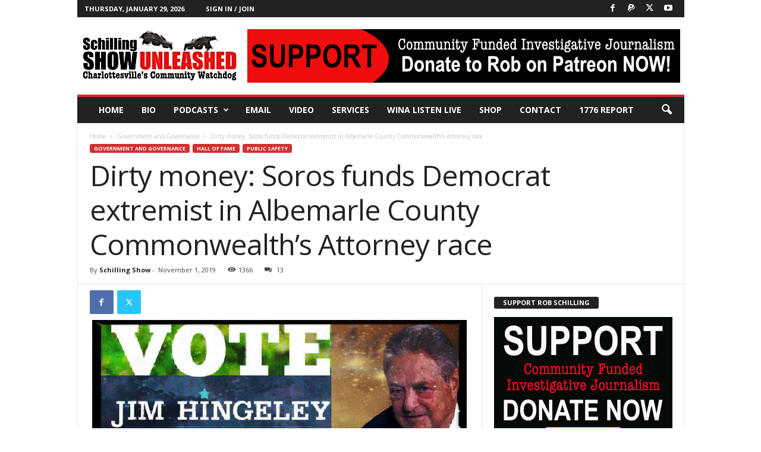

--- FILE ---
content_type: text/html; charset=UTF-8
request_url: https://www.schillingshow.com/2019/11/01/dirty-money-soros-funds-democrat-extremist-in-albemarle-county-commonwealths-attorney-race/
body_size: 29467
content:
<!doctype html >
<!--[if IE 8]>    <html class="ie8" dir="ltr" lang="en-US" prefix="og: https://ogp.me/ns# fb: http://ogp.me/ns/fb#"> <![endif]-->
<!--[if IE 9]>    <html class="ie9" dir="ltr" lang="en-US" prefix="og: https://ogp.me/ns# fb: http://ogp.me/ns/fb#"> <![endif]-->
<!--[if gt IE 8]><!--> <html dir="ltr" lang="en-US" prefix="og: https://ogp.me/ns# fb: http://ogp.me/ns/fb#"> <!--<![endif]-->
<head>
    
    <meta charset="UTF-8" />
    <meta name="viewport" content="width=device-width, initial-scale=1.0">
    <link rel="pingback" href="https://www.schillingshow.com/xmlrpc.php" />
    	<style>img:is([sizes="auto" i], [sizes^="auto," i]) { contain-intrinsic-size: 3000px 1500px }</style>
	
		<!-- All in One SEO 4.9.3 - aioseo.com -->
		<title>Soros funds Democrat extremist in Albemarle Commonwealth’s Attorney race | The Schilling Show Blog</title>
<link rel='preload' href='https://www.schillingshow.com/wp-content/uploads/2020/05/Schilling-Show-2020-Logo-rev-H-544x180-1.jpg' as='image' imagesrcset='' imagesizes=''/>
<link rel='preload' href='https://www.schillingshow.com/wp-content/uploads/2020/05/WebPatreonBanner.png' as='image' imagesrcset='' imagesizes=''/>
<link rel='preload' href='https://www.schillingshow.com/wp-content/uploads/2019/11/Hingeley-Soros-Header-Proc-630.jpg' as='image' imagesrcset='https://www.schillingshow.com/wp-content/uploads/2019/11/Hingeley-Soros-Header-Proc-630.jpg 630w, https://www.schillingshow.com/wp-content/uploads/2019/11/Hingeley-Soros-Header-Proc-630-300x150.jpg 300w, https://www.schillingshow.com/wp-content/uploads/2019/11/Hingeley-Soros-Header-Proc-630-315x157.jpg 315w' imagesizes='(max-width: 630px) 100vw, 630px'/>
<link rel='preload' href='https://www.schillingshow.com/wp-content/uploads/2020/06/PayPal_Ad_300x250.png' as='image' imagesrcset='' imagesizes=''/>
<link rel='preload' href='https://www.schillingshow.com/wp-content/uploads/2021/06/Jesus-Saves-300-x-300-Web-Ad.png' as='image' imagesrcset='' imagesizes=''/>
<link rel='preload' href='https://www.schillingshow.com/wp-content/uploads/2021/02/BorderHawk300x250-update.jpg' as='image' imagesrcset='' imagesizes=''/>
<link rel='preload' href='https://www.schillingshow.com/wp-content/themes/Newsmag/images/icons/newsmag.woff?17' as='font' type='font/woff' fetchpriority='high' crossorigin='anonymous'><link rel='preload' href='https://www.schillingshow.com/wp-content/cache/flying-press/memvYaGs126MiZpBA-UvWbX2vVnXBbObj2OVTS-mu0SC55I.woff2' as='font' type='font/woff2' fetchpriority='high' crossorigin='anonymous'>
	<meta name="description" content="Globalist billionaire, George Soros, has turned his attention to the Albemarle Commonwealth’s Attorney race, fueling Democrat Jim Hingeley&#039;s campaign with $5000." />
	<meta name="robots" content="max-image-preview:large" />
	<meta name="author" content="Schilling Show"/>
	<meta name="keywords" content="jim hingeley,george soros,tom perriello,sonjia smith,donation,sally hudson,nikuyah walker,commonwealth\&#039;s attorney,albemarle county,robert tracci,featured,government and governance,hall of fame,public safety" />
	<link rel="canonical" href="https://www.schillingshow.com/2019/11/01/dirty-money-soros-funds-democrat-extremist-in-albemarle-county-commonwealths-attorney-race/" />
	<meta name="generator" content="All in One SEO (AIOSEO) 4.9.3" />
		<meta property="og:locale" content="en_US" />
		<meta property="og:site_name" content="The Schilling Show Blog | Where the News is Made!™ (online)" />
		<meta property="og:type" content="article" />
		<meta property="og:title" content="Soros funds Democrat extremist in Albemarle Commonwealth’s Attorney race | The Schilling Show Blog" />
		<meta property="og:description" content="Globalist billionaire, George Soros, has turned his attention to the Albemarle Commonwealth’s Attorney race, fueling Democrat Jim Hingeley&#039;s campaign with $5000." />
		<meta property="og:url" content="https://www.schillingshow.com/2019/11/01/dirty-money-soros-funds-democrat-extremist-in-albemarle-county-commonwealths-attorney-race/" />
		<meta property="article:published_time" content="2019-11-01T13:58:50+00:00" />
		<meta property="article:modified_time" content="2020-05-29T19:01:43+00:00" />
		<meta name="twitter:card" content="summary" />
		<meta name="twitter:title" content="Soros funds Democrat extremist in Albemarle Commonwealth’s Attorney race | The Schilling Show Blog" />
		<meta name="twitter:description" content="Globalist billionaire, George Soros, has turned his attention to the Albemarle Commonwealth’s Attorney race, fueling Democrat Jim Hingeley&#039;s campaign with $5000." />
		<script type="application/ld+json" class="aioseo-schema">
			{"@context":"https:\/\/schema.org","@graph":[{"@type":"Article","@id":"https:\/\/www.schillingshow.com\/2019\/11\/01\/dirty-money-soros-funds-democrat-extremist-in-albemarle-county-commonwealths-attorney-race\/#article","name":"Soros funds Democrat extremist in Albemarle Commonwealth\u2019s Attorney race | The Schilling Show Blog","headline":"Dirty money: Soros funds Democrat extremist in Albemarle County Commonwealth\u2019s Attorney race","author":{"@id":"https:\/\/www.schillingshow.com\/author\/admin\/#author"},"publisher":{"@id":"https:\/\/www.schillingshow.com\/#organization"},"image":{"@type":"ImageObject","url":"https:\/\/www.schillingshow.com\/wp-content\/uploads\/2019\/11\/Hingeley-Soros-Header-Proc-630.jpg","width":630,"height":315},"datePublished":"2019-11-01T09:58:50-04:00","dateModified":"2020-05-29T15:01:43-04:00","inLanguage":"en-US","commentCount":13,"mainEntityOfPage":{"@id":"https:\/\/www.schillingshow.com\/2019\/11\/01\/dirty-money-soros-funds-democrat-extremist-in-albemarle-county-commonwealths-attorney-race\/#webpage"},"isPartOf":{"@id":"https:\/\/www.schillingshow.com\/2019\/11\/01\/dirty-money-soros-funds-democrat-extremist-in-albemarle-county-commonwealths-attorney-race\/#webpage"},"articleSection":"Government and Governance, Hall of Fame, Public Safety, featured"},{"@type":"BreadcrumbList","@id":"https:\/\/www.schillingshow.com\/2019\/11\/01\/dirty-money-soros-funds-democrat-extremist-in-albemarle-county-commonwealths-attorney-race\/#breadcrumblist","itemListElement":[{"@type":"ListItem","@id":"https:\/\/www.schillingshow.com#listItem","position":1,"name":"Home","item":"https:\/\/www.schillingshow.com","nextItem":{"@type":"ListItem","@id":"https:\/\/www.schillingshow.com\/category\/government-and-governance\/#listItem","name":"Government and Governance"}},{"@type":"ListItem","@id":"https:\/\/www.schillingshow.com\/category\/government-and-governance\/#listItem","position":2,"name":"Government and Governance","item":"https:\/\/www.schillingshow.com\/category\/government-and-governance\/","nextItem":{"@type":"ListItem","@id":"https:\/\/www.schillingshow.com\/2019\/11\/01\/dirty-money-soros-funds-democrat-extremist-in-albemarle-county-commonwealths-attorney-race\/#listItem","name":"Dirty money: Soros funds Democrat extremist in Albemarle County Commonwealth\u2019s Attorney race"},"previousItem":{"@type":"ListItem","@id":"https:\/\/www.schillingshow.com#listItem","name":"Home"}},{"@type":"ListItem","@id":"https:\/\/www.schillingshow.com\/2019\/11\/01\/dirty-money-soros-funds-democrat-extremist-in-albemarle-county-commonwealths-attorney-race\/#listItem","position":3,"name":"Dirty money: Soros funds Democrat extremist in Albemarle County Commonwealth\u2019s Attorney race","previousItem":{"@type":"ListItem","@id":"https:\/\/www.schillingshow.com\/category\/government-and-governance\/#listItem","name":"Government and Governance"}}]},{"@type":"Organization","@id":"https:\/\/www.schillingshow.com\/#organization","name":"The Schilling Show","description":"Where the News is Made!\u2122 (online)","url":"https:\/\/www.schillingshow.com\/","logo":{"@type":"ImageObject","url":"https:\/\/www.schillingshow.com\/wp-content\/uploads\/2021\/05\/SchillingSquareLogo2.jpg","@id":"https:\/\/www.schillingshow.com\/2019\/11\/01\/dirty-money-soros-funds-democrat-extremist-in-albemarle-county-commonwealths-attorney-race\/#organizationLogo","width":2000,"height":2000},"image":{"@id":"https:\/\/www.schillingshow.com\/2019\/11\/01\/dirty-money-soros-funds-democrat-extremist-in-albemarle-county-commonwealths-attorney-race\/#organizationLogo"}},{"@type":"Person","@id":"https:\/\/www.schillingshow.com\/author\/admin\/#author","url":"https:\/\/www.schillingshow.com\/author\/admin\/","name":"Schilling Show","image":{"@type":"ImageObject","@id":"https:\/\/www.schillingshow.com\/2019\/11\/01\/dirty-money-soros-funds-democrat-extremist-in-albemarle-county-commonwealths-attorney-race\/#authorImage","url":"https:\/\/secure.gravatar.com\/avatar\/5159f88750ac09dd1f78e2c9a85d5c88c7999eb7f110a92a472a9171cd442702?s=96&d=wavatar&r=g","width":96,"height":96,"caption":"Schilling Show"}},{"@type":"WebPage","@id":"https:\/\/www.schillingshow.com\/2019\/11\/01\/dirty-money-soros-funds-democrat-extremist-in-albemarle-county-commonwealths-attorney-race\/#webpage","url":"https:\/\/www.schillingshow.com\/2019\/11\/01\/dirty-money-soros-funds-democrat-extremist-in-albemarle-county-commonwealths-attorney-race\/","name":"Soros funds Democrat extremist in Albemarle Commonwealth\u2019s Attorney race | The Schilling Show Blog","description":"Globalist billionaire, George Soros, has turned his attention to the Albemarle Commonwealth\u2019s Attorney race, fueling Democrat Jim Hingeley's campaign with $5000.","inLanguage":"en-US","isPartOf":{"@id":"https:\/\/www.schillingshow.com\/#website"},"breadcrumb":{"@id":"https:\/\/www.schillingshow.com\/2019\/11\/01\/dirty-money-soros-funds-democrat-extremist-in-albemarle-county-commonwealths-attorney-race\/#breadcrumblist"},"author":{"@id":"https:\/\/www.schillingshow.com\/author\/admin\/#author"},"creator":{"@id":"https:\/\/www.schillingshow.com\/author\/admin\/#author"},"image":{"@type":"ImageObject","url":"https:\/\/www.schillingshow.com\/wp-content\/uploads\/2019\/11\/Hingeley-Soros-Header-Proc-630.jpg","@id":"https:\/\/www.schillingshow.com\/2019\/11\/01\/dirty-money-soros-funds-democrat-extremist-in-albemarle-county-commonwealths-attorney-race\/#mainImage","width":630,"height":315},"primaryImageOfPage":{"@id":"https:\/\/www.schillingshow.com\/2019\/11\/01\/dirty-money-soros-funds-democrat-extremist-in-albemarle-county-commonwealths-attorney-race\/#mainImage"},"datePublished":"2019-11-01T09:58:50-04:00","dateModified":"2020-05-29T15:01:43-04:00"},{"@type":"WebSite","@id":"https:\/\/www.schillingshow.com\/#website","url":"https:\/\/www.schillingshow.com\/","name":"The Schilling Show Blog","description":"Where the News is Made!\u2122 (online)","inLanguage":"en-US","publisher":{"@id":"https:\/\/www.schillingshow.com\/#organization"}}]}
		</script>
		<!-- All in One SEO -->

<link rel='dns-prefetch' href='//stats.wp.com' />

<link rel='dns-prefetch' href='//widgets.wp.com' />
<link rel='dns-prefetch' href='//s0.wp.com' />
<link rel='dns-prefetch' href='//0.gravatar.com' />
<link rel='dns-prefetch' href='//1.gravatar.com' />
<link rel='dns-prefetch' href='//2.gravatar.com' />
<link rel='dns-prefetch' href='//jetpack.wordpress.com' />
<link rel='dns-prefetch' href='//public-api.wordpress.com' />
<link rel="alternate" type="application/rss+xml" title="The Schilling Show Blog &raquo; Feed" href="https://www.schillingshow.com/feed/" />
<link rel="alternate" type="application/rss+xml" title="The Schilling Show Blog &raquo; Comments Feed" href="https://www.schillingshow.com/comments/feed/" />
<link rel="alternate" type="application/rss+xml" title="The Schilling Show Blog &raquo; Dirty money: Soros funds Democrat extremist in Albemarle County Commonwealth’s Attorney race Comments Feed" href="https://www.schillingshow.com/2019/11/01/dirty-money-soros-funds-democrat-extremist-in-albemarle-county-commonwealths-attorney-race/feed/" />
<script type="text/javascript">
/* <![CDATA[ */
window._wpemojiSettings = {"baseUrl":"https:\/\/s.w.org\/images\/core\/emoji\/16.0.1\/72x72\/","ext":".png","svgUrl":"https:\/\/s.w.org\/images\/core\/emoji\/16.0.1\/svg\/","svgExt":".svg","source":{"concatemoji":"https:\/\/www.schillingshow.com\/wp-includes\/js\/wp-emoji-release.min.js?ver=6.8.3"}};
/*! This file is auto-generated */
!function(s,n){var o,i,e;function c(e){try{var t={supportTests:e,timestamp:(new Date).valueOf()};sessionStorage.setItem(o,JSON.stringify(t))}catch(e){}}function p(e,t,n){e.clearRect(0,0,e.canvas.width,e.canvas.height),e.fillText(t,0,0);var t=new Uint32Array(e.getImageData(0,0,e.canvas.width,e.canvas.height).data),a=(e.clearRect(0,0,e.canvas.width,e.canvas.height),e.fillText(n,0,0),new Uint32Array(e.getImageData(0,0,e.canvas.width,e.canvas.height).data));return t.every(function(e,t){return e===a[t]})}function u(e,t){e.clearRect(0,0,e.canvas.width,e.canvas.height),e.fillText(t,0,0);for(var n=e.getImageData(16,16,1,1),a=0;a<n.data.length;a++)if(0!==n.data[a])return!1;return!0}function f(e,t,n,a){switch(t){case"flag":return n(e,"\ud83c\udff3\ufe0f\u200d\u26a7\ufe0f","\ud83c\udff3\ufe0f\u200b\u26a7\ufe0f")?!1:!n(e,"\ud83c\udde8\ud83c\uddf6","\ud83c\udde8\u200b\ud83c\uddf6")&&!n(e,"\ud83c\udff4\udb40\udc67\udb40\udc62\udb40\udc65\udb40\udc6e\udb40\udc67\udb40\udc7f","\ud83c\udff4\u200b\udb40\udc67\u200b\udb40\udc62\u200b\udb40\udc65\u200b\udb40\udc6e\u200b\udb40\udc67\u200b\udb40\udc7f");case"emoji":return!a(e,"\ud83e\udedf")}return!1}function g(e,t,n,a){var r="undefined"!=typeof WorkerGlobalScope&&self instanceof WorkerGlobalScope?new OffscreenCanvas(300,150):s.createElement("canvas"),o=r.getContext("2d",{willReadFrequently:!0}),i=(o.textBaseline="top",o.font="600 32px Arial",{});return e.forEach(function(e){i[e]=t(o,e,n,a)}),i}function t(e){var t=s.createElement("script");t.src=e,t.defer=!0,s.head.appendChild(t)}"undefined"!=typeof Promise&&(o="wpEmojiSettingsSupports",i=["flag","emoji"],n.supports={everything:!0,everythingExceptFlag:!0},e=new Promise(function(e){s.addEventListener("DOMContentLoaded",e,{once:!0})}),new Promise(function(t){var n=function(){try{var e=JSON.parse(sessionStorage.getItem(o));if("object"==typeof e&&"number"==typeof e.timestamp&&(new Date).valueOf()<e.timestamp+604800&&"object"==typeof e.supportTests)return e.supportTests}catch(e){}return null}();if(!n){if("undefined"!=typeof Worker&&"undefined"!=typeof OffscreenCanvas&&"undefined"!=typeof URL&&URL.createObjectURL&&"undefined"!=typeof Blob)try{var e="postMessage("+g.toString()+"("+[JSON.stringify(i),f.toString(),p.toString(),u.toString()].join(",")+"));",a=new Blob([e],{type:"text/javascript"}),r=new Worker(URL.createObjectURL(a),{name:"wpTestEmojiSupports"});return void(r.onmessage=function(e){c(n=e.data),r.terminate(),t(n)})}catch(e){}c(n=g(i,f,p,u))}t(n)}).then(function(e){for(var t in e)n.supports[t]=e[t],n.supports.everything=n.supports.everything&&n.supports[t],"flag"!==t&&(n.supports.everythingExceptFlag=n.supports.everythingExceptFlag&&n.supports[t]);n.supports.everythingExceptFlag=n.supports.everythingExceptFlag&&!n.supports.flag,n.DOMReady=!1,n.readyCallback=function(){n.DOMReady=!0}}).then(function(){return e}).then(function(){var e;n.supports.everything||(n.readyCallback(),(e=n.source||{}).concatemoji?t(e.concatemoji):e.wpemoji&&e.twemoji&&(t(e.twemoji),t(e.wpemoji)))}))}((window,document),window._wpemojiSettings);
/* ]]> */
</script>
<style id='wp-emoji-styles-inline-css' type='text/css'>img.wp-smiley, img.emoji {
		display: inline !important;
		border: none !important;
		box-shadow: none !important;
		height: 1em !important;
		width: 1em !important;
		margin: 0 0.07em !important;
		vertical-align: -0.1em !important;
		background: none !important;
		padding: 0 !important;
	}</style>
<link rel='stylesheet' id='wp-block-library-css' href='https://www.schillingshow.com/wp-content/cache/flying-press/a06b3af98203.style.min.css' type='text/css' media='all' />
<style id='classic-theme-styles-inline-css' type='text/css'>/*! This file is auto-generated */
.wp-block-button__link{color:#fff;background-color:#32373c;border-radius:9999px;box-shadow:none;text-decoration:none;padding:calc(.667em + 2px) calc(1.333em + 2px);font-size:1.125em}.wp-block-file__button{background:#32373c;color:#fff;text-decoration:none}</style>
<link rel='stylesheet' id='aioseo/css/src/vue/standalone/blocks/table-of-contents/global.scss-css' href='https://www.schillingshow.com/wp-content/cache/flying-press/8aeaa129c1f8.global.e90f6d47.css' type='text/css' media='all' />
<link rel='stylesheet' id='mediaelement-css' href='https://www.schillingshow.com/wp-content/cache/flying-press/2b0dd7eecea0.mediaelementplayer-legacy.min.css' type='text/css' media='all' />
<link rel='stylesheet' id='wp-mediaelement-css' href='https://www.schillingshow.com/wp-content/cache/flying-press/ea958276b7de.wp-mediaelement.min.css' type='text/css' media='all' />
<style id='jetpack-sharing-buttons-style-inline-css' type='text/css'>.jetpack-sharing-buttons__services-list{display:flex;flex-direction:row;flex-wrap:wrap;gap:0;list-style-type:none;margin:5px;padding:0}.jetpack-sharing-buttons__services-list.has-small-icon-size{font-size:12px}.jetpack-sharing-buttons__services-list.has-normal-icon-size{font-size:16px}.jetpack-sharing-buttons__services-list.has-large-icon-size{font-size:24px}.jetpack-sharing-buttons__services-list.has-huge-icon-size{font-size:36px}@media print{.jetpack-sharing-buttons__services-list{display:none!important}}.editor-styles-wrapper .wp-block-jetpack-sharing-buttons{gap:0;padding-inline-start:0}ul.jetpack-sharing-buttons__services-list.has-background{padding:1.25em 2.375em}</style>
<link rel='stylesheet' id='awsm-ead-public-css' href='https://www.schillingshow.com/wp-content/cache/flying-press/276bb0e97f35.embed-public.min.css' type='text/css' media='all' />
<style id='global-styles-inline-css' type='text/css'>:root{--wp--preset--aspect-ratio--square: 1;--wp--preset--aspect-ratio--4-3: 4/3;--wp--preset--aspect-ratio--3-4: 3/4;--wp--preset--aspect-ratio--3-2: 3/2;--wp--preset--aspect-ratio--2-3: 2/3;--wp--preset--aspect-ratio--16-9: 16/9;--wp--preset--aspect-ratio--9-16: 9/16;--wp--preset--color--black: #000000;--wp--preset--color--cyan-bluish-gray: #abb8c3;--wp--preset--color--white: #ffffff;--wp--preset--color--pale-pink: #f78da7;--wp--preset--color--vivid-red: #cf2e2e;--wp--preset--color--luminous-vivid-orange: #ff6900;--wp--preset--color--luminous-vivid-amber: #fcb900;--wp--preset--color--light-green-cyan: #7bdcb5;--wp--preset--color--vivid-green-cyan: #00d084;--wp--preset--color--pale-cyan-blue: #8ed1fc;--wp--preset--color--vivid-cyan-blue: #0693e3;--wp--preset--color--vivid-purple: #9b51e0;--wp--preset--gradient--vivid-cyan-blue-to-vivid-purple: linear-gradient(135deg,rgba(6,147,227,1) 0%,rgb(155,81,224) 100%);--wp--preset--gradient--light-green-cyan-to-vivid-green-cyan: linear-gradient(135deg,rgb(122,220,180) 0%,rgb(0,208,130) 100%);--wp--preset--gradient--luminous-vivid-amber-to-luminous-vivid-orange: linear-gradient(135deg,rgba(252,185,0,1) 0%,rgba(255,105,0,1) 100%);--wp--preset--gradient--luminous-vivid-orange-to-vivid-red: linear-gradient(135deg,rgba(255,105,0,1) 0%,rgb(207,46,46) 100%);--wp--preset--gradient--very-light-gray-to-cyan-bluish-gray: linear-gradient(135deg,rgb(238,238,238) 0%,rgb(169,184,195) 100%);--wp--preset--gradient--cool-to-warm-spectrum: linear-gradient(135deg,rgb(74,234,220) 0%,rgb(151,120,209) 20%,rgb(207,42,186) 40%,rgb(238,44,130) 60%,rgb(251,105,98) 80%,rgb(254,248,76) 100%);--wp--preset--gradient--blush-light-purple: linear-gradient(135deg,rgb(255,206,236) 0%,rgb(152,150,240) 100%);--wp--preset--gradient--blush-bordeaux: linear-gradient(135deg,rgb(254,205,165) 0%,rgb(254,45,45) 50%,rgb(107,0,62) 100%);--wp--preset--gradient--luminous-dusk: linear-gradient(135deg,rgb(255,203,112) 0%,rgb(199,81,192) 50%,rgb(65,88,208) 100%);--wp--preset--gradient--pale-ocean: linear-gradient(135deg,rgb(255,245,203) 0%,rgb(182,227,212) 50%,rgb(51,167,181) 100%);--wp--preset--gradient--electric-grass: linear-gradient(135deg,rgb(202,248,128) 0%,rgb(113,206,126) 100%);--wp--preset--gradient--midnight: linear-gradient(135deg,rgb(2,3,129) 0%,rgb(40,116,252) 100%);--wp--preset--font-size--small: 10px;--wp--preset--font-size--medium: 20px;--wp--preset--font-size--large: 30px;--wp--preset--font-size--x-large: 42px;--wp--preset--font-size--regular: 14px;--wp--preset--font-size--larger: 48px;--wp--preset--spacing--20: 0.44rem;--wp--preset--spacing--30: 0.67rem;--wp--preset--spacing--40: 1rem;--wp--preset--spacing--50: 1.5rem;--wp--preset--spacing--60: 2.25rem;--wp--preset--spacing--70: 3.38rem;--wp--preset--spacing--80: 5.06rem;--wp--preset--shadow--natural: 6px 6px 9px rgba(0, 0, 0, 0.2);--wp--preset--shadow--deep: 12px 12px 50px rgba(0, 0, 0, 0.4);--wp--preset--shadow--sharp: 6px 6px 0px rgba(0, 0, 0, 0.2);--wp--preset--shadow--outlined: 6px 6px 0px -3px rgba(255, 255, 255, 1), 6px 6px rgba(0, 0, 0, 1);--wp--preset--shadow--crisp: 6px 6px 0px rgba(0, 0, 0, 1);}:where(.is-layout-flex){gap: 0.5em;}:where(.is-layout-grid){gap: 0.5em;}body .is-layout-flex{display: flex;}.is-layout-flex{flex-wrap: wrap;align-items: center;}.is-layout-flex > :is(*, div){margin: 0;}body .is-layout-grid{display: grid;}.is-layout-grid > :is(*, div){margin: 0;}:where(.wp-block-columns.is-layout-flex){gap: 2em;}:where(.wp-block-columns.is-layout-grid){gap: 2em;}:where(.wp-block-post-template.is-layout-flex){gap: 1.25em;}:where(.wp-block-post-template.is-layout-grid){gap: 1.25em;}.has-black-color{color: var(--wp--preset--color--black) !important;}.has-cyan-bluish-gray-color{color: var(--wp--preset--color--cyan-bluish-gray) !important;}.has-white-color{color: var(--wp--preset--color--white) !important;}.has-pale-pink-color{color: var(--wp--preset--color--pale-pink) !important;}.has-vivid-red-color{color: var(--wp--preset--color--vivid-red) !important;}.has-luminous-vivid-orange-color{color: var(--wp--preset--color--luminous-vivid-orange) !important;}.has-luminous-vivid-amber-color{color: var(--wp--preset--color--luminous-vivid-amber) !important;}.has-light-green-cyan-color{color: var(--wp--preset--color--light-green-cyan) !important;}.has-vivid-green-cyan-color{color: var(--wp--preset--color--vivid-green-cyan) !important;}.has-pale-cyan-blue-color{color: var(--wp--preset--color--pale-cyan-blue) !important;}.has-vivid-cyan-blue-color{color: var(--wp--preset--color--vivid-cyan-blue) !important;}.has-vivid-purple-color{color: var(--wp--preset--color--vivid-purple) !important;}.has-black-background-color{background-color: var(--wp--preset--color--black) !important;}.has-cyan-bluish-gray-background-color{background-color: var(--wp--preset--color--cyan-bluish-gray) !important;}.has-white-background-color{background-color: var(--wp--preset--color--white) !important;}.has-pale-pink-background-color{background-color: var(--wp--preset--color--pale-pink) !important;}.has-vivid-red-background-color{background-color: var(--wp--preset--color--vivid-red) !important;}.has-luminous-vivid-orange-background-color{background-color: var(--wp--preset--color--luminous-vivid-orange) !important;}.has-luminous-vivid-amber-background-color{background-color: var(--wp--preset--color--luminous-vivid-amber) !important;}.has-light-green-cyan-background-color{background-color: var(--wp--preset--color--light-green-cyan) !important;}.has-vivid-green-cyan-background-color{background-color: var(--wp--preset--color--vivid-green-cyan) !important;}.has-pale-cyan-blue-background-color{background-color: var(--wp--preset--color--pale-cyan-blue) !important;}.has-vivid-cyan-blue-background-color{background-color: var(--wp--preset--color--vivid-cyan-blue) !important;}.has-vivid-purple-background-color{background-color: var(--wp--preset--color--vivid-purple) !important;}.has-black-border-color{border-color: var(--wp--preset--color--black) !important;}.has-cyan-bluish-gray-border-color{border-color: var(--wp--preset--color--cyan-bluish-gray) !important;}.has-white-border-color{border-color: var(--wp--preset--color--white) !important;}.has-pale-pink-border-color{border-color: var(--wp--preset--color--pale-pink) !important;}.has-vivid-red-border-color{border-color: var(--wp--preset--color--vivid-red) !important;}.has-luminous-vivid-orange-border-color{border-color: var(--wp--preset--color--luminous-vivid-orange) !important;}.has-luminous-vivid-amber-border-color{border-color: var(--wp--preset--color--luminous-vivid-amber) !important;}.has-light-green-cyan-border-color{border-color: var(--wp--preset--color--light-green-cyan) !important;}.has-vivid-green-cyan-border-color{border-color: var(--wp--preset--color--vivid-green-cyan) !important;}.has-pale-cyan-blue-border-color{border-color: var(--wp--preset--color--pale-cyan-blue) !important;}.has-vivid-cyan-blue-border-color{border-color: var(--wp--preset--color--vivid-cyan-blue) !important;}.has-vivid-purple-border-color{border-color: var(--wp--preset--color--vivid-purple) !important;}.has-vivid-cyan-blue-to-vivid-purple-gradient-background{background: var(--wp--preset--gradient--vivid-cyan-blue-to-vivid-purple) !important;}.has-light-green-cyan-to-vivid-green-cyan-gradient-background{background: var(--wp--preset--gradient--light-green-cyan-to-vivid-green-cyan) !important;}.has-luminous-vivid-amber-to-luminous-vivid-orange-gradient-background{background: var(--wp--preset--gradient--luminous-vivid-amber-to-luminous-vivid-orange) !important;}.has-luminous-vivid-orange-to-vivid-red-gradient-background{background: var(--wp--preset--gradient--luminous-vivid-orange-to-vivid-red) !important;}.has-very-light-gray-to-cyan-bluish-gray-gradient-background{background: var(--wp--preset--gradient--very-light-gray-to-cyan-bluish-gray) !important;}.has-cool-to-warm-spectrum-gradient-background{background: var(--wp--preset--gradient--cool-to-warm-spectrum) !important;}.has-blush-light-purple-gradient-background{background: var(--wp--preset--gradient--blush-light-purple) !important;}.has-blush-bordeaux-gradient-background{background: var(--wp--preset--gradient--blush-bordeaux) !important;}.has-luminous-dusk-gradient-background{background: var(--wp--preset--gradient--luminous-dusk) !important;}.has-pale-ocean-gradient-background{background: var(--wp--preset--gradient--pale-ocean) !important;}.has-electric-grass-gradient-background{background: var(--wp--preset--gradient--electric-grass) !important;}.has-midnight-gradient-background{background: var(--wp--preset--gradient--midnight) !important;}.has-small-font-size{font-size: var(--wp--preset--font-size--small) !important;}.has-medium-font-size{font-size: var(--wp--preset--font-size--medium) !important;}.has-large-font-size{font-size: var(--wp--preset--font-size--large) !important;}.has-x-large-font-size{font-size: var(--wp--preset--font-size--x-large) !important;}
:where(.wp-block-post-template.is-layout-flex){gap: 1.25em;}:where(.wp-block-post-template.is-layout-grid){gap: 1.25em;}
:where(.wp-block-columns.is-layout-flex){gap: 2em;}:where(.wp-block-columns.is-layout-grid){gap: 2em;}
:root :where(.wp-block-pullquote){font-size: 1.5em;line-height: 1.6;}</style>
<link rel='stylesheet' id='ppress-frontend-css' href='https://www.schillingshow.com/wp-content/cache/flying-press/49c9f33c5809.frontend.min.css' type='text/css' media='all' />
<link rel='stylesheet' id='ppress-flatpickr-css' href='https://www.schillingshow.com/wp-content/cache/flying-press/4e142af26c8a.flatpickr.min.css' type='text/css' media='all' />
<link rel='stylesheet' id='ppress-select2-css' href='https://www.schillingshow.com/wp-content/cache/flying-press/bc523f920a65.select2.min.css' type='text/css' media='all' />
<link rel='stylesheet' id='google-fonts-style-css' href="https://www.schillingshow.com/wp-content/cache/flying-press/cb7637873c62.85951bb481f0.google-font.css" type='text/css' media='all' />
<link rel='stylesheet' id='jetpack_likes-css' href='https://www.schillingshow.com/wp-content/cache/flying-press/d402e4f0b2fe.style.css' type='text/css' media='all' />
<link rel='stylesheet' id='tablepress-default-css' href='https://www.schillingshow.com/wp-content/cache/flying-press/67618bce410b.default.css' type='text/css' media='all' />
<link rel='stylesheet' id='td-theme-css' href='https://www.schillingshow.com/wp-content/cache/flying-press/76ac3a733498.style.css' type='text/css' media='all' />
<style id='td-theme-inline-css' type='text/css'>/* custom css - generated by TagDiv Composer */
        @media (max-width: 767px) {
            .td-header-desktop-wrap {
                display: none;
            }
        }
        @media (min-width: 767px) {
            .td-header-mobile-wrap {
                display: none;
            }
        }</style>
<link rel='stylesheet' id='td-legacy-framework-front-style-css' href='https://www.schillingshow.com/wp-content/cache/flying-press/30823dc00d19.td_legacy_main.css' type='text/css' media='all' />
<link rel='stylesheet' id='td-theme-demo-style-css' href='https://www.schillingshow.com/wp-content/cache/flying-press/38aee4f6ab30.demo_style.css' type='text/css' media='all' />
<script type="text/javascript" src="https://www.schillingshow.com/wp-includes/js/jquery/jquery.min.js?ver=826eb77e86b0" id="jquery-core-js"></script>
<script type="text/javascript" id="track-the-click-js-extra">
/* <![CDATA[ */
var ajax_var = {"nonce":"e88c3006c7"};
var ttc_data = {"proBeacon":""};
/* ]]> */
</script>
<script type="text/javascript" src="https://www.schillingshow.com/wp-content/plugins/track-the-click/public/js/track-the-click-public.js?ver=1f808e5c4bb2" id="track-the-click-js" data-noptimize="true" data-no-optimize="1"></script>
<script type="text/javascript" id="track-the-click-js-after" data-noptimize="true" data-no-optimize="1">
/* <![CDATA[ */
function getHomeURL() {return "https://www.schillingshow.com";}
function getPostID() {return 11533;}
function showClickCounts() {return false;}
/* ]]> */
</script>
<script type="text/javascript" src="https://www.schillingshow.com/wp-content/plugins/wonderplugin-video-embed/engine/wonderpluginvideoembed.js?ver=eb6fb23e69f0" id="wonderplugin-videoembed-script-js"></script>
<script type="text/javascript" src="https://www.schillingshow.com/wp-content/plugins/wp-user-avatar/assets/flatpickr/flatpickr.min.js?ver=6f23fcf4bef1" id="ppress-flatpickr-js"></script>
<script type="text/javascript" src="https://www.schillingshow.com/wp-content/plugins/wp-user-avatar/assets/select2/select2.min.js?ver=0f64f3a3a0c6" id="ppress-select2-js"></script>
<link rel="https://api.w.org/" href="https://www.schillingshow.com/wp-json/" /><link rel="alternate" title="JSON" type="application/json" href="https://www.schillingshow.com/wp-json/wp/v2/posts/11533" /><link rel="EditURI" type="application/rsd+xml" title="RSD" href="https://www.schillingshow.com/xmlrpc.php?rsd" />
<link rel='shortlink' href='https://www.schillingshow.com/?p=11533' />
<link rel="alternate" title="oEmbed (JSON)" type="application/json+oembed" href="https://www.schillingshow.com/wp-json/oembed/1.0/embed?url=https%3A%2F%2Fwww.schillingshow.com%2F2019%2F11%2F01%2Fdirty-money-soros-funds-democrat-extremist-in-albemarle-county-commonwealths-attorney-race%2F" />
<link rel="alternate" title="oEmbed (XML)" type="text/xml+oembed" href="https://www.schillingshow.com/wp-json/oembed/1.0/embed?url=https%3A%2F%2Fwww.schillingshow.com%2F2019%2F11%2F01%2Fdirty-money-soros-funds-democrat-extremist-in-albemarle-county-commonwealths-attorney-race%2F&#038;format=xml" />
	<style>img#wpstats{display:none}</style>
		<!-- Analytics by WP Statistics - https://wp-statistics.com -->

<!-- JS generated by theme -->

<script type="text/javascript" id="td-generated-header-js">
    
    

	    var tdBlocksArray = []; //here we store all the items for the current page

	    // td_block class - each ajax block uses a object of this class for requests
	    function tdBlock() {
		    this.id = '';
		    this.block_type = 1; //block type id (1-234 etc)
		    this.atts = '';
		    this.td_column_number = '';
		    this.td_current_page = 1; //
		    this.post_count = 0; //from wp
		    this.found_posts = 0; //from wp
		    this.max_num_pages = 0; //from wp
		    this.td_filter_value = ''; //current live filter value
		    this.is_ajax_running = false;
		    this.td_user_action = ''; // load more or infinite loader (used by the animation)
		    this.header_color = '';
		    this.ajax_pagination_infinite_stop = ''; //show load more at page x
	    }

        // td_js_generator - mini detector
        ( function () {
            var htmlTag = document.getElementsByTagName("html")[0];

	        if ( navigator.userAgent.indexOf("MSIE 10.0") > -1 ) {
                htmlTag.className += ' ie10';
            }

            if ( !!navigator.userAgent.match(/Trident.*rv\:11\./) ) {
                htmlTag.className += ' ie11';
            }

	        if ( navigator.userAgent.indexOf("Edge") > -1 ) {
                htmlTag.className += ' ieEdge';
            }

            if ( /(iPad|iPhone|iPod)/g.test(navigator.userAgent) ) {
                htmlTag.className += ' td-md-is-ios';
            }

            var user_agent = navigator.userAgent.toLowerCase();
            if ( user_agent.indexOf("android") > -1 ) {
                htmlTag.className += ' td-md-is-android';
            }

            if ( -1 !== navigator.userAgent.indexOf('Mac OS X')  ) {
                htmlTag.className += ' td-md-is-os-x';
            }

            if ( /chrom(e|ium)/.test(navigator.userAgent.toLowerCase()) ) {
               htmlTag.className += ' td-md-is-chrome';
            }

            if ( -1 !== navigator.userAgent.indexOf('Firefox') ) {
                htmlTag.className += ' td-md-is-firefox';
            }

            if ( -1 !== navigator.userAgent.indexOf('Safari') && -1 === navigator.userAgent.indexOf('Chrome') ) {
                htmlTag.className += ' td-md-is-safari';
            }

            if( -1 !== navigator.userAgent.indexOf('IEMobile') ){
                htmlTag.className += ' td-md-is-iemobile';
            }

        })();

        var tdLocalCache = {};

        ( function () {
            "use strict";

            tdLocalCache = {
                data: {},
                remove: function (resource_id) {
                    delete tdLocalCache.data[resource_id];
                },
                exist: function (resource_id) {
                    return tdLocalCache.data.hasOwnProperty(resource_id) && tdLocalCache.data[resource_id] !== null;
                },
                get: function (resource_id) {
                    return tdLocalCache.data[resource_id];
                },
                set: function (resource_id, cachedData) {
                    tdLocalCache.remove(resource_id);
                    tdLocalCache.data[resource_id] = cachedData;
                }
            };
        })();

    
    
var td_viewport_interval_list=[{"limitBottom":767,"sidebarWidth":251},{"limitBottom":1023,"sidebarWidth":339}];
var td_animation_stack_effect="type0";
var tds_animation_stack=true;
var td_animation_stack_specific_selectors=".entry-thumb, img, .td-lazy-img";
var td_animation_stack_general_selectors=".td-animation-stack img, .td-animation-stack .entry-thumb, .post img, .td-animation-stack .td-lazy-img";
var tdc_is_installed="yes";
var tdc_domain_active=false;
var td_ajax_url="https:\/\/www.schillingshow.com\/wp-admin\/admin-ajax.php?td_theme_name=Newsmag&v=5.4.3.4";
var td_get_template_directory_uri="https:\/\/www.schillingshow.com\/wp-content\/plugins\/td-composer\/legacy\/common";
var tds_snap_menu="smart_snap_mobile";
var tds_logo_on_sticky="";
var tds_header_style="";
var td_please_wait="Please wait...";
var td_email_user_pass_incorrect="User or password incorrect!";
var td_email_user_incorrect="Email or username incorrect!";
var td_email_incorrect="Email incorrect!";
var td_user_incorrect="Username incorrect!";
var td_email_user_empty="Email or username empty!";
var td_pass_empty="Pass empty!";
var td_pass_pattern_incorrect="Invalid Pass Pattern!";
var td_retype_pass_incorrect="Retyped Pass incorrect!";
var tds_more_articles_on_post_enable="";
var tds_more_articles_on_post_time_to_wait="";
var tds_more_articles_on_post_pages_distance_from_top=0;
var tds_captcha="";
var tds_theme_color_site_wide="#d13030";
var tds_smart_sidebar="enabled";
var tdThemeName="Newsmag";
var tdThemeNameWl="Newsmag";
var td_magnific_popup_translation_tPrev="Previous (Left arrow key)";
var td_magnific_popup_translation_tNext="Next (Right arrow key)";
var td_magnific_popup_translation_tCounter="%curr% of %total%";
var td_magnific_popup_translation_ajax_tError="The content from %url% could not be loaded.";
var td_magnific_popup_translation_image_tError="The image #%curr% could not be loaded.";
var tdBlockNonce="a8ef5ceb56";
var tdMobileMenu="enabled";
var tdMobileSearch="enabled";
var tdDateNamesI18n={"month_names":["January","February","March","April","May","June","July","August","September","October","November","December"],"month_names_short":["Jan","Feb","Mar","Apr","May","Jun","Jul","Aug","Sep","Oct","Nov","Dec"],"day_names":["Sunday","Monday","Tuesday","Wednesday","Thursday","Friday","Saturday"],"day_names_short":["Sun","Mon","Tue","Wed","Thu","Fri","Sat"]};
var td_deploy_mode="deploy";
var td_ad_background_click_link="";
var td_ad_background_click_target="";
</script>


<!-- Header style compiled by theme -->

<style>/* custom css - generated by TagDiv Composer */
    
.td-header-border:before,
    .td-trending-now-title,
    .td_block_mega_menu .td_mega_menu_sub_cats .cur-sub-cat,
    .td-post-category:hover,
    .td-header-style-2 .td-header-sp-logo,
    .td-next-prev-wrap a:hover i,
    .page-nav .current,
    .widget_calendar tfoot a:hover,
    .td-footer-container .widget_search .wpb_button:hover,
    .td-scroll-up-visible,
    .dropcap,
    .td-category a,
    input[type="submit"]:hover,
    .td-post-small-box a:hover,
    .td-404-sub-sub-title a:hover,
    .td-rating-bar-wrap div,
    .td_top_authors .td-active .td-author-post-count,
    .td_top_authors .td-active .td-author-comments-count,
    .td_smart_list_3 .td-sml3-top-controls i:hover,
    .td_smart_list_3 .td-sml3-bottom-controls i:hover,
    .td_wrapper_video_playlist .td_video_controls_playlist_wrapper,
    .td-read-more a:hover,
    .td-login-wrap .btn,
    .td_display_err,
    .td-header-style-6 .td-top-menu-full,
    #bbpress-forums button:hover,
    #bbpress-forums .bbp-pagination .current,
    .bbp_widget_login .button:hover,
    .header-search-wrap .td-drop-down-search .btn:hover,
    .td-post-text-content .more-link-wrap:hover a,
    #buddypress div.item-list-tabs ul li > a span,
    #buddypress div.item-list-tabs ul li > a:hover span,
    #buddypress input[type=submit]:hover,
    #buddypress a.button:hover span,
    #buddypress div.item-list-tabs ul li.selected a span,
    #buddypress div.item-list-tabs ul li.current a span,
    #buddypress input[type=submit]:focus,
    .td-grid-style-3 .td-big-grid-post .td-module-thumb a:last-child:before,
    .td-grid-style-4 .td-big-grid-post .td-module-thumb a:last-child:before,
    .td-grid-style-5 .td-big-grid-post .td-module-thumb:after,
    .td_category_template_2 .td-category-siblings .td-category a:hover,
    .td-weather-week:before,
    .td-weather-information:before,
     .td_3D_btn,
    .td_shadow_btn,
    .td_default_btn,
    .td_square_btn, 
    .td_outlined_btn:hover {
        background-color: #d13030;
    }

    @media (max-width: 767px) {
        .td-category a.td-current-sub-category {
            background-color: #d13030;
        }
    }

    .woocommerce .onsale,
    .woocommerce .woocommerce a.button:hover,
    .woocommerce-page .woocommerce .button:hover,
    .single-product .product .summary .cart .button:hover,
    .woocommerce .woocommerce .product a.button:hover,
    .woocommerce .product a.button:hover,
    .woocommerce .product #respond input#submit:hover,
    .woocommerce .checkout input#place_order:hover,
    .woocommerce .woocommerce.widget .button:hover,
    .woocommerce .woocommerce-message .button:hover,
    .woocommerce .woocommerce-error .button:hover,
    .woocommerce .woocommerce-info .button:hover,
    .woocommerce.widget .ui-slider .ui-slider-handle,
    .vc_btn-black:hover,
	.wpb_btn-black:hover,
	.item-list-tabs .feed:hover a,
	.td-smart-list-button:hover {
    	background-color: #d13030;
    }

    .td-header-sp-top-menu .top-header-menu > .current-menu-item > a,
    .td-header-sp-top-menu .top-header-menu > .current-menu-ancestor > a,
    .td-header-sp-top-menu .top-header-menu > .current-category-ancestor > a,
    .td-header-sp-top-menu .top-header-menu > li > a:hover,
    .td-header-sp-top-menu .top-header-menu > .sfHover > a,
    .top-header-menu ul .current-menu-item > a,
    .top-header-menu ul .current-menu-ancestor > a,
    .top-header-menu ul .current-category-ancestor > a,
    .top-header-menu ul li > a:hover,
    .top-header-menu ul .sfHover > a,
    .sf-menu ul .td-menu-item > a:hover,
    .sf-menu ul .sfHover > a,
    .sf-menu ul .current-menu-ancestor > a,
    .sf-menu ul .current-category-ancestor > a,
    .sf-menu ul .current-menu-item > a,
    .td_module_wrap:hover .entry-title a,
    .td_mod_mega_menu:hover .entry-title a,
    .footer-email-wrap a,
    .widget a:hover,
    .td-footer-container .widget_calendar #today,
    .td-category-pulldown-filter a.td-pulldown-category-filter-link:hover,
    .td-load-more-wrap a:hover,
    .td-post-next-prev-content a:hover,
    .td-author-name a:hover,
    .td-author-url a:hover,
    .td_mod_related_posts:hover .entry-title a,
    .td-search-query,
    .header-search-wrap .td-drop-down-search .result-msg a:hover,
    .td_top_authors .td-active .td-authors-name a,
    .post blockquote p,
    .td-post-content blockquote p,
    .page blockquote p,
    .comment-list cite a:hover,
    .comment-list cite:hover,
    .comment-list .comment-reply-link:hover,
    a,
    .white-menu #td-header-menu .sf-menu > li > a:hover,
    .white-menu #td-header-menu .sf-menu > .current-menu-ancestor > a,
    .white-menu #td-header-menu .sf-menu > .current-menu-item > a,
    .td_quote_on_blocks,
    #bbpress-forums .bbp-forum-freshness a:hover,
    #bbpress-forums .bbp-topic-freshness a:hover,
    #bbpress-forums .bbp-forums-list li a:hover,
    #bbpress-forums .bbp-forum-title:hover,
    #bbpress-forums .bbp-topic-permalink:hover,
    #bbpress-forums .bbp-topic-started-by a:hover,
    #bbpress-forums .bbp-topic-started-in a:hover,
    #bbpress-forums .bbp-body .super-sticky li.bbp-topic-title .bbp-topic-permalink,
    #bbpress-forums .bbp-body .sticky li.bbp-topic-title .bbp-topic-permalink,
    #bbpress-forums #subscription-toggle a:hover,
    #bbpress-forums #favorite-toggle a:hover,
    .woocommerce-account .woocommerce-MyAccount-navigation a:hover,
    .widget_display_replies .bbp-author-name,
    .widget_display_topics .bbp-author-name,
    .archive .widget_archive .current,
    .archive .widget_archive .current a,
    .td-subcategory-header .td-category-siblings .td-subcat-dropdown a.td-current-sub-category,
    .td-subcategory-header .td-category-siblings .td-subcat-dropdown a:hover,
    .td-pulldown-filter-display-option:hover,
    .td-pulldown-filter-display-option .td-pulldown-filter-link:hover,
    .td_normal_slide .td-wrapper-pulldown-filter .td-pulldown-filter-list a:hover,
    #buddypress ul.item-list li div.item-title a:hover,
    .td_block_13 .td-pulldown-filter-list a:hover,
    .td_smart_list_8 .td-smart-list-dropdown-wrap .td-smart-list-button:hover,
    .td_smart_list_8 .td-smart-list-dropdown-wrap .td-smart-list-button:hover i,
    .td-sub-footer-container a:hover,
    .td-instagram-user a,
    .td_outlined_btn,
    body .td_block_list_menu li.current-menu-item > a,
    body .td_block_list_menu li.current-menu-ancestor > a,
    body .td_block_list_menu li.current-category-ancestor > a{
        color: #d13030;
    }

    .td-mega-menu .wpb_content_element li a:hover,
    .td_login_tab_focus {
        color: #d13030 !important;
    }

    .td-next-prev-wrap a:hover i,
    .page-nav .current,
    .widget_tag_cloud a:hover,
    .post .td_quote_box,
    .page .td_quote_box,
    .td-login-panel-title,
    #bbpress-forums .bbp-pagination .current,
    .td_category_template_2 .td-category-siblings .td-category a:hover,
    .page-template-page-pagebuilder-latest .td-instagram-user,
     .td_outlined_btn {
        border-color: #d13030;
    }

    .td_wrapper_video_playlist .td_video_currently_playing:after,
    .item-list-tabs .feed:hover {
        border-color: #d13030 !important;
    }


    
    .td-header-top-menu,
    .td-header-wrap .td-top-menu-full {
        background-color: #222222;
    }

    .td-header-style-1 .td-header-top-menu,
    .td-header-style-2 .td-top-bar-container,
    .td-header-style-7 .td-header-top-menu {
        padding: 0 12px;
        top: 0;
    }

    
    .td-header-sp-top-menu .top-header-menu > li > a,
    .td-header-sp-top-menu .td_data_time,
    .td-subscription-active .td-header-sp-top-menu .tds_menu_login .tdw-wml-user,
    .td-header-sp-top-menu .td-weather-top-widget {
        color: #ffffff;
    }

    
    .top-header-menu > .current-menu-item > a,
    .top-header-menu > .current-menu-ancestor > a,
    .top-header-menu > .current-category-ancestor > a,
    .top-header-menu > li > a:hover,
    .top-header-menu > .sfHover > a {
        color: #d13030 !important;
    }

    
    .td-header-sp-top-widget .td-social-icon-wrap i {
        color: #ffffff;
    }

    
    .td-header-sp-top-widget .td-social-icon-wrap i:hover {
        color: #d13030;
    }

    
    .td-menu-background:before,
    .td-search-background:before {
        background: rgba(104,191,178,0.73);
        background: -moz-linear-gradient(top, rgba(104,191,178,0.73) 0%, rgba(209,48,48,0.8) 100%);
        background: -webkit-gradient(left top, left bottom, color-stop(0%, rgba(104,191,178,0.73)), color-stop(100%, rgba(209,48,48,0.8)));
        background: -webkit-linear-gradient(top, rgba(104,191,178,0.73) 0%, rgba(209,48,48,0.8) 100%);
        background: -o-linear-gradient(top, rgba(104,191,178,0.73) 0%, @mobileu_gradient_two_mob 100%);
        background: -ms-linear-gradient(top, rgba(104,191,178,0.73) 0%, rgba(209,48,48,0.8) 100%);
        background: linear-gradient(to bottom, rgba(104,191,178,0.73) 0%, rgba(209,48,48,0.8) 100%);
        filter: progid:DXImageTransform.Microsoft.gradient( startColorstr='rgba(104,191,178,0.73)', endColorstr='rgba(209,48,48,0.8)', GradientType=0 );
    }

    
    .mfp-content .td-login-button {
        background-color: rgba(201,42,84,0.77);
    }
    
    .mfp-content .td-login-button {
        color: #ffffff;
    }
    
    .mfp-content .td-login-button:active,
    .mfp-content .td-login-button:hover {
        background-color: rgba(226,234,75,0.77);
    }
    
    .mfp-content .td-login-button:active,
    .mfp-content .td-login-button:hover {
        color: #ffffff;
    }
    
    .white-popup-block:after {
        background: rgba(104,191,178,0.73);
        background: -moz-linear-gradient(45deg, rgba(104,191,178,0.73) 0%, rgba(209,48,48,0.8) 100%);
        background: -webkit-gradient(left bottom, right top, color-stop(0%, rgba(104,191,178,0.73)), color-stop(100%, rgba(209,48,48,0.8)));
        background: -webkit-linear-gradient(45deg, rgba(104,191,178,0.73) 0%, rgba(209,48,48,0.8) 100%);
        background: -o-linear-gradient(45deg, rgba(104,191,178,0.73) 0%, rgba(209,48,48,0.8) 100%);
        background: -ms-linear-gradient(45deg, rgba(104,191,178,0.73) 0%, rgba(209,48,48,0.8) 100%);
        background: linear-gradient(45deg, rgba(104,191,178,0.73) 0%, rgba(209,48,48,0.8) 100%);
        filter: progid:DXImageTransform.Microsoft.gradient( startColorstr='rgba(104,191,178,0.73)', endColorstr='rgba(209,48,48,0.8)', GradientType=0 );
    }


    
    .td-sub-footer-container {
        background-color: #d13030;
    }
    .td-sub-footer-container:after {
        background-color: transparent;
    }
    .td-sub-footer-container:before {
        background-color: transparent;
    }
    .td-footer-container.td-container {
        border-bottom-width: 0;
    }

    
    .td-sub-footer-container,
    .td-sub-footer-container a {
        color: #ffffff;
    }
    .td-sub-footer-container li a:before {
        background-color: #ffffff;
    }

    
    .td-subfooter-menu li a:hover {
        color: rgba(255,255,255,0.75);
    }

    
    .post blockquote p,
    .page blockquote p {
    	color: #1e73be;
    }
    .post .td_quote_box,
    .page .td_quote_box {
        border-color: #1e73be;
    }

    
    .td-menu-background:after,
    .td-search-background:after {
        background-image: url('https://www.schillingshow.com/wp-content/uploads/2020/05/p2.jpg');
    }

    
    .white-popup-block:before {
        background-image: url('https://www.schillingshow.com/wp-content/uploads/2020/05/p4.jpg');
    }

    
    .post blockquote p,
    .page blockquote p,
    .td-post-text-content blockquote p {
        font-family:Actor;
	font-size:20px;
	font-style:normal;
	text-transform:none;
	
    }
    
    .post .td_pull_quote p,
    .page .td_pull_quote p {
        font-size:18px;
	
    }</style>




<script type="application/ld+json">
    {
        "@context": "https://schema.org",
        "@type": "BreadcrumbList",
        "itemListElement": [
            {
                "@type": "ListItem",
                "position": 1,
                "item": {
                    "@type": "WebSite",
                    "@id": "https://www.schillingshow.com/",
                    "name": "Home"
                }
            },
            {
                "@type": "ListItem",
                "position": 2,
                    "item": {
                    "@type": "WebPage",
                    "@id": "https://www.schillingshow.com/category/government-and-governance/",
                    "name": "Government and Governance"
                }
            }
            ,{
                "@type": "ListItem",
                "position": 3,
                    "item": {
                    "@type": "WebPage",
                    "@id": "https://www.schillingshow.com/2019/11/01/dirty-money-soros-funds-democrat-extremist-in-albemarle-county-commonwealths-attorney-race/",
                    "name": "Dirty money: Soros funds Democrat extremist in Albemarle County Commonwealth’s Attorney race"                                
                }
            }    
        ]
    }
</script>
<link rel="icon" href="https://www.schillingshow.com/wp-content/uploads/2024/11/cropped-Schilling-Show-Revised-Logo-2020-32x32.png" sizes="32x32" />
<link rel="icon" href="https://www.schillingshow.com/wp-content/uploads/2024/11/cropped-Schilling-Show-Revised-Logo-2020-192x192.png" sizes="192x192" />
<link rel="apple-touch-icon" href="https://www.schillingshow.com/wp-content/uploads/2024/11/cropped-Schilling-Show-Revised-Logo-2020-180x180.png" />
<meta name="msapplication-TileImage" content="https://www.schillingshow.com/wp-content/uploads/2024/11/cropped-Schilling-Show-Revised-Logo-2020-270x270.png" />

    <!-- START - Open Graph and Twitter Card Tags 3.3.9 -->
     <!-- Facebook Open Graph -->
      <meta property="og:locale" content="en_US"/>
      <meta property="og:site_name" content="The Schilling Show Blog"/>
      <meta property="og:title" content="Dirty money: Soros funds Democrat extremist in Albemarle County Commonwealth’s Attorney race"/>
      <meta property="og:url" content="https://www.schillingshow.com/2019/11/01/dirty-money-soros-funds-democrat-extremist-in-albemarle-county-commonwealths-attorney-race/"/>
      <meta property="og:type" content="article"/>
      <meta property="og:description" content="Following his financial intervention in high-profile Northern Virginia Commonwealth’s Attorney races, Leftist billionaire, George Soros, has entered the fray in Albemarle County.

The Soros-funded Justice and Public Safety PAC, dropped $5,000 into the already flush coffers of Democrat, Jim Hingele"/>
      <meta property="og:image" content="https://www.schillingshow.com/wp-content/uploads/2019/11/Hingeley-Soros-Header-Proc-630.jpg"/>
      <meta property="og:image:url" content="https://www.schillingshow.com/wp-content/uploads/2019/11/Hingeley-Soros-Header-Proc-630.jpg"/>
      <meta property="og:image:secure_url" content="https://www.schillingshow.com/wp-content/uploads/2019/11/Hingeley-Soros-Header-Proc-630.jpg"/>
      <meta property="article:published_time" content="2019-11-01T09:58:50-04:00"/>
      <meta property="article:modified_time" content="2020-05-29T15:01:43-04:00" />
      <meta property="og:updated_time" content="2020-05-29T15:01:43-04:00" />
      <meta property="article:section" content="Government and Governance"/>
      <meta property="article:section" content="Hall of Fame"/>
      <meta property="article:section" content="Public Safety"/>
      <meta property="article:publisher" content="https://www.facebook.com/schillingshow/"/>
      <meta property="fb:app_id" content="300617820637"/>
     <!-- Google+ / Schema.org -->
     <!-- Twitter Cards -->
      <meta name="twitter:title" content="Dirty money: Soros funds Democrat extremist in Albemarle County Commonwealth’s Attorney race"/>
      <meta name="twitter:url" content="https://www.schillingshow.com/2019/11/01/dirty-money-soros-funds-democrat-extremist-in-albemarle-county-commonwealths-attorney-race/"/>
      <meta name="twitter:description" content="Following his financial intervention in high-profile Northern Virginia Commonwealth’s Attorney races, Leftist billionaire, George Soros, has entered the fray in Albemarle County.

The Soros-funded Justice and Public Safety PAC, dropped $5,000 into the already flush coffers of Democrat, Jim Hingele"/>
      <meta name="twitter:image" content="https://www.schillingshow.com/wp-content/uploads/2019/11/Hingeley-Soros-Header-Proc-630.jpg"/>
      <meta name="twitter:card" content="summary_large_image"/>
     <!-- SEO -->
     <!-- Misc. tags -->
     <!-- is_singular -->
    <!-- END - Open Graph and Twitter Card Tags 3.3.9 -->
        
    	<style id="tdw-css-placeholder">/* custom css - generated by TagDiv Composer */
.vc_raw_html .td-fix-index img {
  padding-top: 10px;
  display: inline-block;
  position: relative;
  top: 3px;
}
.td-post-content blockquote {
  text-align: left;
  padding: 0 18 px;
  margin-left: 0;
  border-left: 5px solid lightsteelblue;
  background-color: #f8f8fa;
  border-radius: 0px 15px 15px 0px;
  padding: 20px 30px;
}
.td-post-content blockquote ol {
  font-family: Actor;
  font-size: 36px;
  font-style: normal;
  text-transform: none;
  color: #1e73be;
}
.td-post-content blockquote ul {
  font-family: Actor;
  font-size: 36px;
  font-style: normal;
  text-transform: none;
  color: #1e73be;
}
.td-post-content ol {
  list-style-position: outside;
}
.td-post-content ul {
  list-style-position: outside;
}
.single ol.order-list li {
  list-style-type: lower-alpha;
}</style><script type="speculationrules">{"prefetch":[{"source":"document","where":{"and":[{"href_matches":"\/*"},{"not":{"href_matches":["\/*.php","\/wp-(admin|includes|content|login|signup|json)(.*)?","\/*\\?(.+)","\/(cart|checkout|logout)(.*)?"]}}]},"eagerness":"moderate"}]}</script></head>

<body class="wp-singular post-template-default single single-post postid-11533 single-format-standard wp-theme-Newsmag dirty-money-soros-funds-democrat-extremist-in-albemarle-county-commonwealths-attorney-race global-block-template-1 td-newsmag-sport single_template_3 td-animation-stack-type0 td-full-layout" itemscope="itemscope" itemtype="https://schema.org/WebPage">

        <div class="td-scroll-up  td-hide-scroll-up-on-mob"  style="display:none;"><i class="td-icon-menu-up"></i></div>

    
    <div class="td-menu-background"></div>
<div id="td-mobile-nav">
    <div class="td-mobile-container">
        <!-- mobile menu top section -->
        <div class="td-menu-socials-wrap">
            <!-- socials -->
            <div class="td-menu-socials">
                
        <span class="td-social-icon-wrap">
            <a target="_blank" href="https://www.facebook.com/schillingshow/" title="Facebook">
                <i class="td-icon-font td-icon-facebook"></i>
                <span style="display: none">Facebook</span>
            </a>
        </span>
        <span class="td-social-icon-wrap">
            <a target="_blank" href="https://www.paypal.com/cgi-bin/webscr?cmd=_s-xclick&hosted_button_id=F7JLBAYGUNKNL&source=url" title="Paypal">
                <i class="td-icon-font td-icon-paypal"></i>
                <span style="display: none">Paypal</span>
            </a>
        </span>
        <span class="td-social-icon-wrap">
            <a target="_blank" href="https://twitter.com/schillingshow" title="Twitter">
                <i class="td-icon-font td-icon-twitter"></i>
                <span style="display: none">Twitter</span>
            </a>
        </span>
        <span class="td-social-icon-wrap">
            <a target="_blank" href="https://www.youtube.com/user/theschillingshow" title="Youtube">
                <i class="td-icon-font td-icon-youtube"></i>
                <span style="display: none">Youtube</span>
            </a>
        </span>            </div>
            <!-- close button -->
            <div class="td-mobile-close">
                <span><i class="td-icon-close-mobile"></i></span>
            </div>
        </div>

        <!-- login section -->
                    <div class="td-menu-login-section">
                
    <div class="td-guest-wrap">
        <div class="td-menu-login"><a id="login-link-mob">Sign in</a></div>
    </div>
            </div>
        
        <!-- menu section -->
        <div class="td-mobile-content">
            <div class="menu-custom-7-22-2013-container"><ul id="menu-custom-7-22-2013" class="td-mobile-main-menu" style="content-visibility: auto;contain-intrinsic-size: auto 450px;"><li id="menu-item-8433" class="menu-item menu-item-type-custom menu-item-object-custom menu-item-home menu-item-first menu-item-8433"><a href="https://www.schillingshow.com/">Home</a></li>
<li id="menu-item-8574" class="menu-item menu-item-type-post_type menu-item-object-page menu-item-8574"><a href="https://www.schillingshow.com/bio/">Bio</a></li>
<li id="menu-item-12690" class="menu-item menu-item-type-custom menu-item-object-custom menu-item-has-children menu-item-12690"><a href="#">PODCASTS<i class="td-icon-menu-right td-element-after"></i></a>
<ul class="sub-menu">
	<li id="menu-item-12692" class="menu-item menu-item-type-custom menu-item-object-custom menu-item-12692"><a href="https://www.patreon.com/SchillingShow?fan_landing=true">Unleashed Podcasts</a></li>
	<li id="menu-item-12691" class="menu-item menu-item-type-custom menu-item-object-custom menu-item-12691"><a href="https://cvillerightnow.com/podcasts/categories/the-schilling-show/">WINA Podcasts</a></li>
</ul>
</li>
<li id="menu-item-8432" class="menu-item menu-item-type-post_type menu-item-object-page menu-item-8432"><a target="_blank" href="mailto:schillingshow@gmail.com#new_tab">Email</a></li>
<li id="menu-item-8428" class="menu-item menu-item-type-post_type menu-item-object-page menu-item-8428"><a target="_blank" href="https://www.youtube.com/user/TheSchillingShow/videos#new_tab">Video</a></li>
<li id="menu-item-14260" class="menu-item menu-item-type-custom menu-item-object-custom menu-item-14260"><a href="http://media.schillingshow.com/">Services</a></li>
<li id="menu-item-19043" class="menu-item menu-item-type-custom menu-item-object-custom menu-item-19043"><a href="https://player.amperwave.net/7881">WINA Listen Live</a></li>
<li id="menu-item-14606" class="menu-item menu-item-type-custom menu-item-object-custom menu-item-14606"><a href="https://www.zazzle.com/store/schillingshow/products?&#038;cg=196851373827472899&#038;dp=0">Shop</a></li>
<li id="menu-item-12019" class="menu-item menu-item-type-post_type menu-item-object-page menu-item-12019"><a href="https://www.schillingshow.com/contact/">Contact</a></li>
<li id="menu-item-14077" class="menu-item menu-item-type-post_type menu-item-object-page menu-item-14077"><a href="https://www.schillingshow.com/president-trumps-1776-report/">1776 Report</a></li>
</ul></div>        </div>
    </div>

    <!-- register/login section -->
            <div id="login-form-mobile" class="td-register-section">
            
            <div id="td-login-mob" class="td-login-animation td-login-hide-mob">
            	<!-- close button -->
	            <div class="td-login-close">
	                <span class="td-back-button"><i class="td-icon-read-down"></i></span>
	                <div class="td-login-title">Sign in</div>
	                <!-- close button -->
		            <div class="td-mobile-close">
		                <span><i class="td-icon-close-mobile"></i></span>
		            </div>
	            </div>
	            <form class="td-login-form-wrap" action="#" method="post">
	                <div class="td-login-panel-title"><span>Welcome!</span>Log into your account</div>
	                <div class="td_display_err"></div>
	                <div class="td-login-inputs"><input class="td-login-input" autocomplete="username" type="text" name="login_email" id="login_email-mob" value="" required><label for="login_email-mob">your username</label></div>
	                <div class="td-login-inputs"><input class="td-login-input" autocomplete="current-password" type="password" name="login_pass" id="login_pass-mob" value="" required><label for="login_pass-mob">your password</label></div>
	                <input type="button" name="login_button" id="login_button-mob" class="td-login-button" value="LOG IN">
	                
					
	                <div class="td-login-info-text"><a href="#" id="forgot-pass-link-mob">Forgot your password?</a></div>
	                
	                
                </form>
            </div>

            

            <div id="td-forgot-pass-mob" class="td-login-animation td-login-hide-mob">
                <!-- close button -->
	            <div class="td-forgot-pass-close">
	                <a href="#" aria-label="Back" class="td-back-button"><i class="td-icon-read-down"></i></a>
	                <div class="td-login-title">Password recovery</div>
	            </div>
	            <div class="td-login-form-wrap">
	                <div class="td-login-panel-title">Recover your password</div>
	                <div class="td_display_err"></div>
	                <div class="td-login-inputs"><input class="td-login-input" type="text" name="forgot_email" id="forgot_email-mob" value="" required><label for="forgot_email-mob">your email</label></div>
	                <input type="button" name="forgot_button" id="forgot_button-mob" class="td-login-button" value="Send My Pass">
                </div>
            </div>
        </div>
    </div>    <div class="td-search-background"></div>
<div class="td-search-wrap-mob">
	<div class="td-drop-down-search">
		<form method="get" class="td-search-form" action="https://www.schillingshow.com/">
			<!-- close button -->
			<div class="td-search-close">
				<span><i class="td-icon-close-mobile"></i></span>
			</div>
			<div role="search" class="td-search-input">
				<span>Search</span>
				<input id="td-header-search-mob" type="text" value="" name="s" autocomplete="off" />
			</div>
		</form>
		<div id="td-aj-search-mob"></div>
	</div>
</div>

    <div id="td-outer-wrap">
    
        <div class="td-outer-container">
        
            <!--
Header style 1
-->

<div class="td-header-container td-header-wrap td-header-style-1">
    <div class="td-header-row td-header-top-menu">
        
    <div class="td-top-bar-container top-bar-style-1">
        <div class="td-header-sp-top-menu">

            <div class="td_data_time">
            <div >

                Thursday, January 29, 2026
            </div>
        </div>
    <ul class="top-header-menu td_ul_login"><li class="menu-item"><a class="td-login-modal-js menu-item" href="#login-form" data-effect="mpf-td-login-effect">Sign in / Join</a></li></ul></div>            <div class="td-header-sp-top-widget">
        
        <span class="td-social-icon-wrap">
            <a target="_blank" href="https://www.facebook.com/schillingshow/" title="Facebook">
                <i class="td-icon-font td-icon-facebook"></i>
                <span style="display: none">Facebook</span>
            </a>
        </span>
        <span class="td-social-icon-wrap">
            <a target="_blank" href="https://www.paypal.com/cgi-bin/webscr?cmd=_s-xclick&hosted_button_id=F7JLBAYGUNKNL&source=url" title="Paypal">
                <i class="td-icon-font td-icon-paypal"></i>
                <span style="display: none">Paypal</span>
            </a>
        </span>
        <span class="td-social-icon-wrap">
            <a target="_blank" href="https://twitter.com/schillingshow" title="Twitter">
                <i class="td-icon-font td-icon-twitter"></i>
                <span style="display: none">Twitter</span>
            </a>
        </span>
        <span class="td-social-icon-wrap">
            <a target="_blank" href="https://www.youtube.com/user/theschillingshow" title="Youtube">
                <i class="td-icon-font td-icon-youtube"></i>
                <span style="display: none">Youtube</span>
            </a>
        </span>    </div>
        </div>

<!-- LOGIN MODAL -->

                <div  id="login-form" class="white-popup-block mfp-hide mfp-with-anim td-login-modal-wrap">
                    <div class="td-login-wrap">
                        <a href="#" aria-label="Back" class="td-back-button"><i class="td-icon-modal-back"></i></a>
                        <div id="td-login-div" class="td-login-form-div td-display-block">
                            <div class="td-login-panel-title">Sign in</div>
                            <div class="td-login-panel-descr">Welcome! Log into your account</div>
                            <div class="td_display_err"></div>
                            <form id="loginForm" action="#" method="post">
                                <div class="td-login-inputs"><input class="td-login-input" autocomplete="username" type="text" name="login_email" id="login_email" value="" required><label for="login_email">your username</label></div>
                                <div class="td-login-inputs"><input class="td-login-input" autocomplete="current-password" type="password" name="login_pass" id="login_pass" value="" required><label for="login_pass">your password</label></div>
                                <input type="button" name="login_button" id="login_button" class="wpb_button btn td-login-button" value="Login">
                                
                            </form>
                            
                            

                            <div class="td-login-info-text"><a href="#" id="forgot-pass-link">Forgot your password? Get help</a></div>
                            
                            
                        </div>

                        

                         <div id="td-forgot-pass-div" class="td-login-form-div td-display-none">
                            <div class="td-login-panel-title">Password recovery</div>
                            <div class="td-login-panel-descr">Recover your password</div>
                            <div class="td_display_err"></div>
                            <form id="forgotpassForm" action="#" method="post">
                                <div class="td-login-inputs"><input class="td-login-input" type="text" name="forgot_email" id="forgot_email" value="" required><label for="forgot_email">your email</label></div>
                                <input type="button" name="forgot_button" id="forgot_button" class="wpb_button btn td-login-button" value="Send My Password">
                            </form>
                            <div class="td-login-info-text">A password will be e-mailed to you.</div>
                        </div>
                    </div>
                </div>
                    </div>

    <div class="td-header-row td-header-header">
        <div class="td-header-sp-logo">
                    <a class="td-main-logo" href="https://www.schillingshow.com/">
            <img class="td-retina-data" data-retina="https://www.schillingshow.com/wp-content/uploads/2020/05/Schilling-Show-2020-Logo-rev-H-544x180-2.jpg" src="https://www.schillingshow.com/wp-content/uploads/2020/05/Schilling-Show-2020-Logo-rev-H-544x180-1.jpg" alt="The Schilling Show Unleashed" title="Community Funded Investigative Journalism"  width="272" height="90" loading="eager"/>
            <span class="td-visual-hidden">The Schilling Show Blog</span>
        </a>
            </div>
        <div class="td-header-sp-rec">
            
<div class="td-header-ad-wrap  td-ad-m td-ad-tp td-ad-p">
    <div class="td-a-rec td-a-rec-id-header  tdi_1 td_block_template_1"><div class="td-all-devices">
<a href="https://www.patreon.com/SchillingShow"><img src="https://www.schillingshow.com/wp-content/uploads/2020/05/WebPatreonBanner.png" width="728" height="90" loading="eager"></a>
</div></div>

</div>        </div>
    </div>

    <div class="td-header-menu-wrap">
        <div class="td-header-row td-header-border td-header-main-menu">
            <div id="td-header-menu" role="navigation">
        <div id="td-top-mobile-toggle"><span><i class="td-icon-font td-icon-mobile"></i></span></div>
        <div class="td-main-menu-logo td-logo-in-header">
        	<a class="td-mobile-logo td-sticky-disable" href="https://www.schillingshow.com/">
		<img class="td-retina-data" data-retina="https://www.schillingshow.com/wp-content/uploads/2020/05/Schilling-Show-2020-Logo-rev-H-460x180-1.jpg" src="https://www.schillingshow.com/wp-content/uploads/2020/05/Schilling-Show-2020-Logo-rev-H-230x90-1.jpg" alt="The Schilling Show Unleashed" title="Community Funded Investigative Journalism"  width="460" height="180"/>
	</a>
		<a class="td-header-logo td-sticky-disable" href="https://www.schillingshow.com/">
		<img class="td-retina-data" data-retina="https://www.schillingshow.com/wp-content/uploads/2020/05/Schilling-Show-2020-Logo-rev-H-544x180-2.jpg" src="https://www.schillingshow.com/wp-content/uploads/2020/05/Schilling-Show-2020-Logo-rev-H-544x180-1.jpg" alt="The Schilling Show Unleashed" title="Community Funded Investigative Journalism"  width="460" height="180"/>
	</a>
	    </div>
    <div class="menu-custom-7-22-2013-container"><ul id="menu-custom-7-22-2014" class="sf-menu"><li class="menu-item menu-item-type-custom menu-item-object-custom menu-item-home menu-item-first td-menu-item td-normal-menu menu-item-8433"><a href="https://www.schillingshow.com/">Home</a></li>
<li class="menu-item menu-item-type-post_type menu-item-object-page td-menu-item td-normal-menu menu-item-8574"><a href="https://www.schillingshow.com/bio/">Bio</a></li>
<li class="menu-item menu-item-type-custom menu-item-object-custom menu-item-has-children td-menu-item td-normal-menu menu-item-12690"><a href="#">PODCASTS</a>
<ul class="sub-menu">
	<li class="menu-item menu-item-type-custom menu-item-object-custom td-menu-item td-normal-menu menu-item-12692"><a href="https://www.patreon.com/SchillingShow?fan_landing=true">Unleashed Podcasts</a></li>
	<li class="menu-item menu-item-type-custom menu-item-object-custom td-menu-item td-normal-menu menu-item-12691"><a href="https://cvillerightnow.com/podcasts/categories/the-schilling-show/">WINA Podcasts</a></li>
</ul>
</li>
<li class="menu-item menu-item-type-post_type menu-item-object-page td-menu-item td-normal-menu menu-item-8432"><a target="_blank" href="mailto:schillingshow@gmail.com#new_tab">Email</a></li>
<li class="menu-item menu-item-type-post_type menu-item-object-page td-menu-item td-normal-menu menu-item-8428"><a target="_blank" href="https://www.youtube.com/user/TheSchillingShow/videos#new_tab">Video</a></li>
<li class="menu-item menu-item-type-custom menu-item-object-custom td-menu-item td-normal-menu menu-item-14260"><a href="http://media.schillingshow.com/">Services</a></li>
<li class="menu-item menu-item-type-custom menu-item-object-custom td-menu-item td-normal-menu menu-item-19043"><a href="https://player.amperwave.net/7881">WINA Listen Live</a></li>
<li class="menu-item menu-item-type-custom menu-item-object-custom td-menu-item td-normal-menu menu-item-14606"><a href="https://www.zazzle.com/store/schillingshow/products?&#038;cg=196851373827472899&#038;dp=0">Shop</a></li>
<li class="menu-item menu-item-type-post_type menu-item-object-page td-menu-item td-normal-menu menu-item-12019"><a href="https://www.schillingshow.com/contact/">Contact</a></li>
<li class="menu-item menu-item-type-post_type menu-item-object-page td-menu-item td-normal-menu menu-item-14077"><a href="https://www.schillingshow.com/president-trumps-1776-report/">1776 Report</a></li>
</ul></div></div>

<div class="td-search-wrapper">
    <div id="td-top-search">
        <!-- Search -->
        <div class="header-search-wrap">
            <div class="dropdown header-search">
                <a id="td-header-search-button" href="#" role="button" aria-label="search icon" class="dropdown-toggle " data-toggle="dropdown"><i class="td-icon-search"></i></a>
                                <span id="td-header-search-button-mob" class="dropdown-toggle " data-toggle="dropdown"><i class="td-icon-search"></i></span>
                            </div>
        </div>
    </div>
</div>

<div class="header-search-wrap">
	<div class="dropdown header-search">
		<div class="td-drop-down-search">
			<form method="get" class="td-search-form" action="https://www.schillingshow.com/">
				<div role="search" class="td-head-form-search-wrap">
					<input class="needsclick" id="td-header-search" type="text" value="" name="s" autocomplete="off" /><input class="wpb_button wpb_btn-inverse btn" type="submit" id="td-header-search-top" value="Search" />
				</div>
			</form>
			<div id="td-aj-search"></div>
		</div>
	</div>
</div>        </div>
    </div>
</div><div class="td-container td-post-template-3">
    <div class="td-container-border">
        <article id="post-11533" class="post-11533 post type-post status-publish format-standard has-post-thumbnail hentry category-government-and-governance category-hall-of-fame category-public-safety tag-featured" itemscope itemtype="https://schema.org/Article">
            <div class="td-pb-row">
                <div class="td-pb-span12">
                    <div class="td-post-header td-pb-padding-side">
                        <div class="entry-crumbs"><span><a title="" class="entry-crumb" href="https://www.schillingshow.com/">Home</a></span> <i class="td-icon-right td-bread-sep"></i> <span><a title="View all posts in Government and Governance" class="entry-crumb" href="https://www.schillingshow.com/category/government-and-governance/">Government and Governance</a></span> <i class="td-icon-right td-bread-sep td-bred-no-url-last"></i> <span class="td-bred-no-url-last">Dirty money: Soros funds Democrat extremist in Albemarle County Commonwealth’s Attorney race</span></div>
                        <ul class="td-category"><li class="entry-category"><a  href="https://www.schillingshow.com/category/government-and-governance/">Government and Governance</a></li><li class="entry-category"><a  href="https://www.schillingshow.com/category/hall-of-fame/">Hall of Fame</a></li><li class="entry-category"><a  href="https://www.schillingshow.com/category/public-safety/">Public Safety</a></li></ul>
                        <header>
                            <h1 class="entry-title">Dirty money: Soros funds Democrat extremist in Albemarle County Commonwealth’s Attorney race</h1>

                            

                            <div class="meta-info">

                                <div class="td-post-author-name"><div class="td-author-by">By</div> <a href="https://www.schillingshow.com/author/admin/">Schilling Show</a><div class="td-author-line"> - </div> </div>                                <span class="td-post-date"><time class="entry-date updated td-module-date" datetime="2019-11-01T09:58:50-04:00" >November 1, 2019</time></span>                                                                <div class="td-post-views"><i class="td-icon-views"></i><span class="td-nr-views-11533">1365</span></div>                                <div class="td-post-comments"><a href="https://www.schillingshow.com/2019/11/01/dirty-money-soros-funds-democrat-extremist-in-albemarle-county-commonwealths-attorney-race/#comments"><i class="td-icon-comments"></i>13</a></div>                            </div>
                        </header>
                    </div>
                </div>
            </div> <!-- /.td-pb-row -->

            <div class="td-pb-row">
                                            <div class="td-pb-span8 td-main-content" role="main">
                                <div class="td-ss-main-content">
                                    
    <div class="td-post-sharing-top td-pb-padding-side"><div id="td_social_sharing_article_top" class="td-post-sharing td-ps-bg td-ps-notext td-post-sharing-style1 "><div class="td-post-sharing-visible"><a class="td-social-sharing-button td-social-sharing-button-js td-social-network td-social-facebook" href="https://www.facebook.com/sharer.php?u=https%3A%2F%2Fwww.schillingshow.com%2F2019%2F11%2F01%2Fdirty-money-soros-funds-democrat-extremist-in-albemarle-county-commonwealths-attorney-race%2F" title="Facebook" ><div class="td-social-but-icon"><i class="td-icon-facebook"></i></div><div class="td-social-but-text">Facebook</div></a><a class="td-social-sharing-button td-social-sharing-button-js td-social-network td-social-twitter" href="https://twitter.com/intent/tweet?text=Dirty+money%3A+Soros+funds+Democrat+extremist+in+Albemarle+County+Commonwealth%E2%80%99s+Attorney+race&url=https%3A%2F%2Fwww.schillingshow.com%2F2019%2F11%2F01%2Fdirty-money-soros-funds-democrat-extremist-in-albemarle-county-commonwealths-attorney-race%2F&via=schillingshow" title="Twitter" ><div class="td-social-but-icon"><i class="td-icon-twitter"></i></div><div class="td-social-but-text">Twitter</div></a></div><div class="td-social-sharing-hidden"><ul class="td-pulldown-filter-list"></ul><a class="td-social-sharing-button td-social-handler td-social-expand-tabs" href="#" data-block-uid="td_social_sharing_article_top" title="More">
                                    <div class="td-social-but-icon"><i class="td-icon-plus td-social-expand-tabs-icon"></i></div>
                                </a></div></div></div>
    <div class="td-post-featured-image"><a href="https://www.schillingshow.com/wp-content/uploads/2019/11/Hingeley-Soros-Header-Proc-630.jpg" data-caption=""><img width="630" height="315" class="entry-thumb td-modal-image" src="https://www.schillingshow.com/wp-content/uploads/2019/11/Hingeley-Soros-Header-Proc-630.jpg" srcset="https://www.schillingshow.com/wp-content/uploads/2019/11/Hingeley-Soros-Header-Proc-630.jpg 630w, https://www.schillingshow.com/wp-content/uploads/2019/11/Hingeley-Soros-Header-Proc-630-300x150.jpg 300w, https://www.schillingshow.com/wp-content/uploads/2019/11/Hingeley-Soros-Header-Proc-630-315x157.jpg 315w" sizes="(max-width: 630px) 100vw, 630px" alt="" title="Hingeley-Soros-Header-Proc-630" loading="eager"/></a></div>
    <div class="td-post-content td-pb-padding-side">
        <div class="td-a-rec td-a-rec-id-content_top  tdi_2 td_block_template_1"><div class="td-all-devices">
<a href="https://www.bldumpsters.com"><img src="https://www.schillingshow.com/wp-content/uploads/2024/03/BL-Dumpsters-728x90-1.jpg" width="728" height="90"></a>
</div></div><p>&nbsp;</p>
<p>Following his <a href="https://www.washingtonpost.com/local/legal-issues/pac-funded-by-george-soros-pumps-nearly-1-million-into-local-races-for-prosecutor/2019/06/04/c2df1b08-86f0-11e9-a491-25df61c78dc4_story.html">financial intervention</a> in high-profile Northern Virginia Commonwealth’s Attorney races, Leftist billionaire, <a href="https://humanevents.com/2011/04/02/top-10-reasons-george-soros-is-dangerous/">George Soros</a>, has entered the fray in Albemarle County.</p>
<p>The <a href="https://www.opensecrets.org/pacs/pacgave2.php?cmte=C00651505&amp;cycle=2020">Soros-funded</a> <a href="https://www.opensecrets.org/pacs/lookup2.php?cycle=2020&amp;strID=C00651505">Justice and Public Safety PAC</a>, dropped $5,000 into the already flush coffers of Democrat, Jim Hingeley, in an attempt to upend incumbent Commonwealth’s Attorney <a href="https://www.roberttracci.com/">Robert Tracci’s re-election bid</a>.</p>
<p>Tracci, who operates under the mantra of “Equal Justice Under Law,” stands in stark contrast to Hingeley, who has vowed to exercise <a href="https://www.dailyprogress.com/election/hingeley-tracci-spar-at-candidate-forum/article_ab4495a4-41dc-5803-a2b5-5c8ca09dd17c.html">virtually unlimited “prosecutorial discretion”</a> in order to reshape the administration of “justice” in Albemarle County.</p>
<p>Jim Hingeley, a resident of Charlottesville City, also was the beneficiary of $64,000 in donations from local Democrat kingmaker —and Soros political <a href="https://www.dictionary.com/browse/varlet?s=t">varlet</a>— <a href="https://www.dailyprogress.com/news/local/longtime-area-donor-injects-k-into-local-races/article_06fb87cc-19d7-11e9-811c-df6cd7729429.html">Sonjia Smith</a>.</p>
<div class="td-a-rec td-a-rec-id-content_inline  tdi_3 td_block_template_1"><div class="td-all-devices">
<a href="https://www.paypal.com/cgi-bin/webscr?cmd=_s-xclick&hosted_button_id=F7JLBAYGUNKNL&source=url"><img src="https://www.schillingshow.com/wp-content/uploads/2021/08/Donate-PayPal-1.jpg" width="728" height="90" srcset="https://www.schillingshow.com/wp-content/uploads/2021/08/Donate-PayPal-1.jpg 728w, https://www.schillingshow.com/wp-content/uploads/2021/08/Donate-PayPal-1-300x37.jpg 300w, https://www.schillingshow.com/wp-content/uploads/2021/08/Donate-PayPal-1-640x79.jpg 640w, https://www.schillingshow.com/wp-content/uploads/2021/08/Donate-PayPal-1-681x84.jpg 681w" sizes="auto"></a>
</div></div>    </div>


    <footer style="content-visibility: auto;contain-intrinsic-size: auto 453px;">
                
        <div class="td-post-source-tags td-pb-padding-side">
                        <ul class="td-tags td-post-small-box clearfix"><li><span>TAGS</span></li><li><a href="https://www.schillingshow.com/tag/featured/">featured</a></li></ul>        </div>

        <div class="td-post-sharing-bottom td-pb-padding-side"><div class="td-post-sharing-classic"><iframe title="bottomFacebookLike" frameBorder="0" src="https://www.facebook.com/plugins/like.php?href=https://www.schillingshow.com/2019/11/01/dirty-money-soros-funds-democrat-extremist-in-albemarle-county-commonwealths-attorney-race/&amp;layout=button_count&amp;show_faces=false&amp;width=105&amp;action=like&amp;colorscheme=light&amp;height=21" style="border:none; overflow:hidden; width:105px; height:21px; background-color:transparent;"></iframe></div><div id="td_social_sharing_article_bottom" class="td-post-sharing td-ps-bg td-ps-notext td-post-sharing-style1 "><div class="td-post-sharing-visible"><a class="td-social-sharing-button td-social-sharing-button-js td-social-network td-social-facebook" href="https://www.facebook.com/sharer.php?u=https%3A%2F%2Fwww.schillingshow.com%2F2019%2F11%2F01%2Fdirty-money-soros-funds-democrat-extremist-in-albemarle-county-commonwealths-attorney-race%2F" title="Facebook" ><div class="td-social-but-icon"><i class="td-icon-facebook"></i></div><div class="td-social-but-text">Facebook</div></a><a class="td-social-sharing-button td-social-sharing-button-js td-social-network td-social-twitter" href="https://twitter.com/intent/tweet?text=Dirty+money%3A+Soros+funds+Democrat+extremist+in+Albemarle+County+Commonwealth%E2%80%99s+Attorney+race&url=https%3A%2F%2Fwww.schillingshow.com%2F2019%2F11%2F01%2Fdirty-money-soros-funds-democrat-extremist-in-albemarle-county-commonwealths-attorney-race%2F&via=schillingshow" title="Twitter" ><div class="td-social-but-icon"><i class="td-icon-twitter"></i></div><div class="td-social-but-text">Twitter</div></a></div><div class="td-social-sharing-hidden"><ul class="td-pulldown-filter-list"></ul><a class="td-social-sharing-button td-social-handler td-social-expand-tabs" href="#" data-block-uid="td_social_sharing_article_bottom" title="More">
                                    <div class="td-social-but-icon"><i class="td-icon-plus td-social-expand-tabs-icon"></i></div>
                                </a></div></div></div>        <div class="td-block-row td-post-next-prev"><div class="td-block-span6 td-post-prev-post"><div class="td-post-next-prev-content"><span>Previous article</span><a href="https://www.schillingshow.com/2019/10/22/playing-ostrich-charlottesville-sidesteps-filing-insurance-claim-for-monument-damage/">Playing ostrich: Charlottesville sidesteps filing insurance claim for monument damage</a></div></div><div class="td-next-prev-separator"></div><div class="td-block-span6 td-post-next-post"><div class="td-post-next-prev-content"><span>Next article</span><a href="https://www.schillingshow.com/2019/11/10/guest-editorial-socialism-denies-self-sufficiency/">Guest editorial: Socialism denies self-sufficiency</a></div></div></div>        <div class="author-box-wrap"><a href="https://www.schillingshow.com/author/admin/" aria-label="author-photo"><img alt='Schilling Show' src="https://www.schillingshow.com/wp-content/cache/flying-press/gravatar-4e9ebdfd5014.png" srcset="https://www.schillingshow.com/wp-content/cache/flying-press/gravatar-42295f3e8244.png 2x" class='avatar avatar-96 photo' height='96' width='96' decoding='async' sizes="auto"/></a><div class="desc"><div class="td-author-name vcard author"><span class="fn"><a href="https://www.schillingshow.com/author/admin/">Schilling Show</a></span></div><div class="td-author-description">Rob Schilling is founder of the multi-award-winning Schilling Show Blog and News, proprietor of Schilling Show Media; host of both the Schilling Show Unleashed Podcast and WINA's The Schilling Show heard weekdays at noon; husband; father; worship leader, Christian recording artist and Community Watchdog.</div><div class="td-author-social"></div><div class="clearfix"></div></div></div>	    <span class="td-page-meta" itemprop="author" itemscope itemtype="https://schema.org/Person"><meta itemprop="name" content="Schilling Show"><meta itemprop="url" content="https://www.schillingshow.com/author/admin/"></span><meta itemprop="datePublished" content="2019-11-01T09:58:50-04:00"><meta itemprop="dateModified" content="2020-05-29T15:01:43-04:00"><meta itemscope itemprop="mainEntityOfPage" itemType="https://schema.org/WebPage" itemid="https://www.schillingshow.com/2019/11/01/dirty-money-soros-funds-democrat-extremist-in-albemarle-county-commonwealths-attorney-race/"/><span class="td-page-meta" itemprop="publisher" itemscope itemtype="https://schema.org/Organization"><span class="td-page-meta" itemprop="logo" itemscope itemtype="https://schema.org/ImageObject"><meta itemprop="url" content="https://www.schillingshow.com/wp-content/uploads/2020/05/Schilling-Show-2020-Logo-rev-H-544x180-1.jpg"></span><meta itemprop="name" content="The Schilling Show Blog"></span><meta itemprop="headline " content="Dirty money: Soros funds Democrat extremist in Albemarle County Commonwealth’s Attorney race"><span class="td-page-meta" itemprop="image" itemscope itemtype="https://schema.org/ImageObject"><meta itemprop="url" content="https://www.schillingshow.com/wp-content/uploads/2019/11/Hingeley-Soros-Header-Proc-630.jpg"><meta itemprop="width" content="630"><meta itemprop="height" content="315"></span>    </footer>

    <script>var block_tdi_4 = new tdBlock();
block_tdi_4.id = "tdi_4";
block_tdi_4.atts = '{"limit":3,"ajax_pagination":"next_prev","live_filter":"cur_post_same_categories","td_ajax_filter_type":"td_custom_related","class":"tdi_4","td_column_number":3,"block_type":"td_block_related_posts","live_filter_cur_post_id":11533,"live_filter_cur_post_author":"1","block_template_id":"","header_color":"","ajax_pagination_infinite_stop":"","offset":"","td_ajax_preloading":"","td_filter_default_txt":"","td_ajax_filter_ids":"","el_class":"","color_preset":"","ajax_pagination_next_prev_swipe":"","border_top":"","css":"","tdc_css":"","tdc_css_class":"tdi_4","tdc_css_class_style":"tdi_4_rand_style"}';
block_tdi_4.td_column_number = "3";
block_tdi_4.block_type = "td_block_related_posts";
block_tdi_4.post_count = "3";
block_tdi_4.found_posts = "976";
block_tdi_4.header_color = "";
block_tdi_4.ajax_pagination_infinite_stop = "";
block_tdi_4.max_num_pages = "326";
tdBlocksArray.push(block_tdi_4);
</script><div class="td_block_wrap td_block_related_posts tdi_4 td_with_ajax_pagination td-pb-border-top td_block_template_1"  data-td-block-uid="tdi_4"  style="content-visibility: auto;contain-intrinsic-size: auto 302px;"><h4 class="td-related-title"><a id="tdi_5" class="td-related-left td-cur-simple-item" data-td_filter_value="" data-td_block_id="tdi_4" href="#">RELATED ARTICLES</a><a id="tdi_6" class="td-related-right" data-td_filter_value="td_related_more_from_author" data-td_block_id="tdi_4" href="#">MORE FROM AUTHOR</a></h4><div id=tdi_4 class="td_block_inner">

	<div class="td-related-row">

	<div class="td-related-span4">

        <div class="td_module_related_posts td-animation-stack td_mod_related_posts td-cpt-post">
            <div class="td-module-image">
                <div class="td-module-thumb"><a href="https://www.schillingshow.com/2025/12/15/guest-editorial-the-270-million-price-of-government-evasion/"  rel="bookmark" class="td-image-wrap " title="Guest editorial: The $270 million price of government evasion" ><img class="entry-thumb" src="" alt="The Schilling Show guest editorial" title="Guest editorial: The $270 million price of government evasion" data-type="image_tag" data-img-url="https://www.schillingshow.com/wp-content/uploads/2024/06/Guest-Editorial-header-2-238x178.png"  width="238" height="178" /></a></div>                            </div>
            <div class="item-details">
                <h3 class="entry-title td-module-title"><a href="https://www.schillingshow.com/2025/12/15/guest-editorial-the-270-million-price-of-government-evasion/"  rel="bookmark" title="Guest editorial: The $270 million price of government evasion">Guest editorial: The $270 million price of government evasion</a></h3>            </div>
        </div>
        
	</div> <!-- ./td-related-span4 -->

	<div class="td-related-span4">

        <div class="td_module_related_posts td-animation-stack td_mod_related_posts td-cpt-post">
            <div class="td-module-image">
                <div class="td-module-thumb"><a href="https://www.schillingshow.com/2025/12/14/video-scottsville-supervisor-pruitt-casually-drops-f-bomb-during-live-video-feed/"  rel="bookmark" class="td-image-wrap td-module-video-modal" title="VIDEO: Scottsville Supervisor, Pruitt, casually drops “F-bomb” during live video feed" data-video-source="youtube" data-video-autoplay="" data-video-url="https://www.youtube.com/watch?v=s1FU6k2L9nQ"><img class="entry-thumb" src="" alt="Mike Pruitt F-Bomb Albemarle County Board of Supervisors The Schilling Show" title="VIDEO: Scottsville Supervisor, Pruitt, casually drops “F-bomb” during live video feed" data-type="image_tag" data-img-url="https://www.schillingshow.com/wp-content/uploads/2025/12/5ee946d4-d50e-4906-8fc2-991494d8076f-238x178.jpg"  width="238" height="178" /><span class="td-video-play-ico"><i class="td-icon-video-thumb-play"></i></span></a></div>                            </div>
            <div class="item-details">
                <h3 class="entry-title td-module-title"><a href="https://www.schillingshow.com/2025/12/14/video-scottsville-supervisor-pruitt-casually-drops-f-bomb-during-live-video-feed/"  rel="bookmark" title="VIDEO: Scottsville Supervisor, Pruitt, casually drops “F-bomb” during live video feed">VIDEO: Scottsville Supervisor, Pruitt, casually drops “F-bomb” during live video feed</a></h3>            </div>
        </div>
        
	</div> <!-- ./td-related-span4 -->

	<div class="td-related-span4">

        <div class="td_module_related_posts td-animation-stack td_mod_related_posts td-cpt-post">
            <div class="td-module-image">
                <div class="td-module-thumb"><a href="https://www.schillingshow.com/2025/11/18/breaking-injunction-sought-to-halt-two-genders-one-truth-tpusa-presentation-at-wahs/"  rel="bookmark" class="td-image-wrap " title="BREAKING: Injunction sought to halt “Two Genders, One Truth” TPUSA presentation at WAHS" ><img class="entry-thumb" src="" alt="TPUSA Western Albemarle High School Family Foundation The Schilling Show" title="BREAKING: Injunction sought to halt “Two Genders, One Truth” TPUSA presentation at WAHS" data-type="image_tag" data-img-url="https://www.schillingshow.com/wp-content/uploads/2025/09/WAHS-UN-Canceled-238x178.jpg"  width="238" height="178" /></a></div>                            </div>
            <div class="item-details">
                <h3 class="entry-title td-module-title"><a href="https://www.schillingshow.com/2025/11/18/breaking-injunction-sought-to-halt-two-genders-one-truth-tpusa-presentation-at-wahs/"  rel="bookmark" title="BREAKING: Injunction sought to halt “Two Genders, One Truth” TPUSA presentation at WAHS">BREAKING: Injunction sought to halt “Two Genders, One Truth” TPUSA presentation at WAHS</a></h3>            </div>
        </div>
        
	</div> <!-- ./td-related-span4 --></div><!--./row-fluid--></div><div class="td-next-prev-wrap"><a href="#" class="td-ajax-prev-page ajax-page-disabled" aria-label="prev-page" id="prev-page-tdi_4" data-td_block_id="tdi_4"><i class="td-next-prev-icon td-icon-font td-icon-menu-left"></i></a><a href="#"  class="td-ajax-next-page" aria-label="next-page" id="next-page-tdi_4" data-td_block_id="tdi_4"><i class="td-next-prev-icon td-icon-font td-icon-menu-right"></i></a></div></div> <!-- ./block -->
    <div class="comments" id="comments" style="content-visibility: auto;contain-intrinsic-size: auto 3296px;">
        
            <div class="td-comments-title-wrap td-pb-padding-side td_block_template_1">
                <h4 class="td-comments-title ">
                    <span>13 COMMENTS</span>
                </h4>
            </div>

            <ol class="comment-list td-pb-padding-side ">
                                            <li class="comment " id="comment-441049">
                                <article>
                                    <footer>
				                        <img alt='Ken' src="https://www.schillingshow.com/wp-content/cache/flying-press/gravatar-1e8c5942d3dc.png" srcset="https://www.schillingshow.com/wp-content/cache/flying-press/gravatar-7288a0880197.png 2x" class='avatar avatar-50 photo' height='50' width='50' decoding='async' sizes="auto"/>                                        <cite>Ken</cite>

                                        <a class="comment-link" href="#comment-441049">
                                            <time pubdate="1572657989">
						                        November 1, 2019						                        At						                        9:26 pm                                            </time>
                                        </a>

				                        
                                    </footer>

                                    <div class="comment-content tagdiv-type">
				                        				                        <p>Reshaping the administration of justice in Albemarle County by showing a little mercy to the mentally ill &#8211; the local Christian Right, which has never needed mercy and therefore doesn&#8217;t need or worship the Father of Mercies, Jesus Christ (1Cor 2:3) shudders.</p>
                                    </div>

                                    <div class="comment-meta" id="comment-441049">
				                                                            </div>
                                </article>
                                <!-- closing li is not needed  will break the comment indent on reply -->
                                <!-- </li>-->
	                        </li><!-- #comment-## -->
                            <li class="comment " id="comment-441076">
                                <article>
                                    <footer>
				                        <img alt='Schilling Show' src="https://www.schillingshow.com/wp-content/cache/flying-press/gravatar-12ee5b21200b.png" srcset="https://www.schillingshow.com/wp-content/cache/flying-press/gravatar-05e318c64047.png 2x" class='avatar avatar-50 photo' height='50' width='50' decoding='async' sizes="auto"/>                                        <cite>Schilling Show</cite>

                                        <a class="comment-link" href="#comment-441076">
                                            <time pubdate="1572685189">
						                        November 2, 2019						                        At						                        4:59 am                                            </time>
                                        </a>

				                        
                                    </footer>

                                    <div class="comment-content tagdiv-type">
				                        				                        <p><a href="https://www.biblegateway.com/passage/?search=Proverbs+1%3A7&#038;version=ISV" rel="nofollow">Proverbs 1:7</a></p>
                                    </div>

                                    <div class="comment-meta" id="comment-441076">
				                                                            </div>
                                </article>
                                <!-- closing li is not needed  will break the comment indent on reply -->
                                <!-- </li>-->
	                        </li><!-- #comment-## -->
                            <li class="comment " id="comment-441146">
                                <article>
                                    <footer>
				                        <img alt='Forbes Kennedy' src="https://www.schillingshow.com/wp-content/cache/flying-press/gravatar-cd5d745be693.png" srcset="https://www.schillingshow.com/wp-content/cache/flying-press/gravatar-792ada62ee9f.png 2x" class='avatar avatar-50 photo' height='50' width='50' loading='lazy' decoding='async' sizes="auto"/>                                        <cite>Forbes Kennedy</cite>

                                        <a class="comment-link" href="#comment-441146">
                                            <time pubdate="1572875769">
						                        November 4, 2019						                        At						                        8:56 am                                            </time>
                                        </a>

				                        
                                    </footer>

                                    <div class="comment-content tagdiv-type">
				                        				                        <p>&#8220;I will increase the use of diversion programs like the therapeutic docket for people with serious mental illness and the drug court.  Treating the root cause of certain crimes is my priority rather than punishing the symptoms. Programs that divert people from jail or prison – or from the justice system entirely – can save the taxpayers money, reduce reoffending, and diminish the collateral harms of criminal prosecution.  These programs keep people in the community instead of locked up in enormously expensive jails and prisons. Participants in such programs are intensively supervised to reduce the risk of harm to the community while they are receiving treatment, and participants are required to work, attend school, or perform community service and to support their families and pay taxes.  Diversion is especially appropriate for people suffering from drug addiction or mental illness.&#8221;<br />
&#8211;This is the only place in Jim&#8217;s &#8220;priorities&#8221; page where he even mentions &#8220;mental health,&#8221; and here he gives scant mention.       Why would one cite the mentally ill&#8211;and the Bible&#8211; in the context of Hingeley when virtually none of his lists of priorities if elected deals with mental illness?   I think you&#8217;d have been more accurate if you had said &#8220;reshaping the admin&#8230;by showing a little mercy to drug offenders,&#8221; since that is really where Jim&#8217;s platform is headed.</p>
                                    </div>

                                    <div class="comment-meta" id="comment-441146">
				                                                            </div>
                                </article>
                                <!-- closing li is not needed  will break the comment indent on reply -->
                                <!-- </li>-->
	                        </li><!-- #comment-## -->
                            <li class="comment " id="comment-441189">
                                <article>
                                    <footer>
				                        <img alt='Ken' src="https://www.schillingshow.com/wp-content/cache/flying-press/gravatar-1e8c5942d3dc.png" srcset="https://www.schillingshow.com/wp-content/cache/flying-press/gravatar-7288a0880197.png 2x" class='avatar avatar-50 photo' height='50' width='50' loading='lazy' decoding='async' sizes="auto"/>                                        <cite>Ken</cite>

                                        <a class="comment-link" href="#comment-441189">
                                            <time pubdate="1572982313">
						                        November 5, 2019						                        At						                        2:31 pm                                            </time>
                                        </a>

				                        
                                    </footer>

                                    <div class="comment-content tagdiv-type">
				                        				                        <p>He mentions mental illness twice in that statement, including in the very first sentence you quote. He goes on to talk about &#8220;treating the root cause of certain crimes.&#8221; Isn&#8217;t that the most effective, and in this case the most humane, way of dealing with any problem? Unless of course you just want to lock every criminal up for life, or at least lock them up repeatedly which is a waste of money, which I thought you guys were against. </p>
<p>&#8220;Use every man after his desert, and who shall &#8216;scape whipping?&#8221; as Hamlet said. Shakespeare wasn&#8217;t a Christian, but the Bible says the same thing with other words. One reason to show mercy is that every single one of us needs it.</p>
                                    </div>

                                    <div class="comment-meta" id="comment-441189">
				                                                            </div>
                                </article>
                                <!-- closing li is not needed  will break the comment indent on reply -->
                                <!-- </li>-->
	                        </li><!-- #comment-## -->
                            <li class="comment " id="comment-442073">
                                <article>
                                    <footer>
				                        <img alt='not a lib' src="https://www.schillingshow.com/wp-content/cache/flying-press/gravatar-69fd177b1806.png" srcset="https://www.schillingshow.com/wp-content/cache/flying-press/gravatar-f936c6aa42ef.png 2x" class='avatar avatar-50 photo' height='50' width='50' loading='lazy' decoding='async' sizes="auto"/>                                        <cite>not a lib</cite>

                                        <a class="comment-link" href="#comment-442073">
                                            <time pubdate="1575569414">
						                        December 5, 2019						                        At						                        1:10 pm                                            </time>
                                        </a>

				                        
                                    </footer>

                                    <div class="comment-content tagdiv-type">
				                        				                        <p>Ken, please enlighten me to how a commonwealth attorney can treat the root cause of the problem?  When someone is alleged to have committed a crime, isn&#8217;t his job to charge and prosecute?  Please help me understand.</p>
                                    </div>

                                    <div class="comment-meta" id="comment-442073">
				                                                            </div>
                                </article>
                                <!-- closing li is not needed  will break the comment indent on reply -->
                                <!-- </li>-->
	                        </li><!-- #comment-## -->
                            <li class="comment " id="comment-442098">
                                <article>
                                    <footer>
				                        <img alt='Ken' src="https://www.schillingshow.com/wp-content/cache/flying-press/gravatar-1e8c5942d3dc.png" srcset="https://www.schillingshow.com/wp-content/cache/flying-press/gravatar-7288a0880197.png 2x" class='avatar avatar-50 photo' height='50' width='50' loading='lazy' decoding='async' sizes="auto"/>                                        <cite>Ken</cite>

                                        <a class="comment-link" href="#comment-442098">
                                            <time pubdate="1575655432">
						                        December 6, 2019						                        At						                        1:03 pm                                            </time>
                                        </a>

				                        
                                    </footer>

                                    <div class="comment-content tagdiv-type">
				                        				                        <p>Good questions. First of all, if a Commonwealth&#8217;s Attorney wants to treat mental illness, he or she turns to mental health professionals, not prison guards. </p>
<p>Secondly, the job of the Commonwealth&#8217;s Attorney is determined by the people of the commonwealth. The people can, if they want, just direct the CA to prosecute every accused person to the fullest extent of the law. But a just commonwealth wants justice for all of its citizens. Justice is just treatment. Is it just to give a mentally ill person, whose mental illness is judged by health professionals to have been a factor in the committal of the crime, the same sentence as a mentally healthy person? </p>
<p>Take veterans. More than half of the veterans in the criminal justice system have either mental health problems or substance-abuse disorders like drug addiction, a problem we know often leads to crime. If a veteran suffering because of service to his or her country commits a crime, shouldn’t we take their mental health into consideration when deciding their sentence? Doesn’t it dishonor their service not to do so? Do we really want to be a society that just says, “Tough; you did it, you pay for it”? </p>
<p>If we recognize that wise parents, business and community leaders, etc. use discretion in their decision-making rather than a one-size-fits-all approach, why should we deny it to prosecutors? There is no justice, or effective treatment, without good judgment.</p>
                                    </div>

                                    <div class="comment-meta" id="comment-442098">
				                                                            </div>
                                </article>
                                <!-- closing li is not needed  will break the comment indent on reply -->
                                <!-- </li>-->
	                        </li><!-- #comment-## -->
                            <li class="comment pingback" id="comment-445952">
                                <article>
                                    <footer>
				                        <img alt='Albemarle County supervisors impose draconian fines and jail time for mask violators | The Schilling Show Blog' src="https://www.schillingshow.com/wp-content/cache/flying-press/gravatar-5d3ca3cbed4c.png" srcset="https://www.schillingshow.com/wp-content/cache/flying-press/gravatar-3b2e929dcccf.png 2x" class='avatar avatar-50 photo avatar-default' height='50' width='50' loading='lazy' decoding='async' sizes="auto"/>                                        <cite><a href="https://www.schillingshow.com/2020/07/27/jack-boots-albemarle-county-supervisors-impose-draconian-fines-and-jail-time-for-mask-violators/" class="url" rel="ugc">Albemarle County supervisors impose draconian fines and jail time for mask violators | The Schilling Show Blog</a></cite>

                                        <a class="comment-link" href="#comment-445952">
                                            <time pubdate="1595903921">
						                        July 27, 2020						                        At						                        10:38 pm                                            </time>
                                        </a>

				                        
                                    </footer>

                                    <div class="comment-content tagdiv-type">
				                        				                        <p>[&#8230;] meeting in which the public was denied participation. Albemarle County Commonwealth’s Attorney, Jim Hingeley, supported his fellow Democrats in the implementation of the new law, making sure it had sufficient [&#8230;]</p>
                                    </div>

                                    <div class="comment-meta" id="comment-445952">
				                                                            </div>
                                </article>
                                <!-- closing li is not needed  will break the comment indent on reply -->
                                <!-- </li>-->
	                        </li><!-- #comment-## -->
                            <li class="comment pingback" id="comment-446011">
                                <article>
                                    <footer>
				                        <img alt='Albemarle County Supervisors Impose Draconian Fines and Jail Time for Mask Violators &#8211; Bearing Drift' src="https://www.schillingshow.com/wp-content/cache/flying-press/gravatar-5d3ca3cbed4c.png" srcset="https://www.schillingshow.com/wp-content/cache/flying-press/gravatar-3b2e929dcccf.png 2x" class='avatar avatar-50 photo avatar-default' height='50' width='50' loading='lazy' decoding='async' sizes="auto"/>                                        <cite><a href="https://bearingdrift.com/2020/07/29/albemarle-county-supervisors-impose-draconian-fines-and-jail-time-for-mask-violators/" class="url" rel="ugc external nofollow">Albemarle County Supervisors Impose Draconian Fines and Jail Time for Mask Violators &#8211; Bearing Drift</a></cite>

                                        <a class="comment-link" href="#comment-446011">
                                            <time pubdate="1596041408">
						                        July 29, 2020						                        At						                        12:50 pm                                            </time>
                                        </a>

				                        
                                    </footer>

                                    <div class="comment-content tagdiv-type">
				                        				                        <p>[&#8230;] meeting in which the public was denied participation. Albemarle County Commonwealth’s Attorney, Jim Hingeley, supported his fellow Democrats in the implementation of the new law, making sure it had sufficient [&#8230;]</p>
                                    </div>

                                    <div class="comment-meta" id="comment-446011">
				                                                            </div>
                                </article>
                                <!-- closing li is not needed  will break the comment indent on reply -->
                                <!-- </li>-->
	                        </li><!-- #comment-## -->
                            <li class="comment pingback" id="comment-446748">
                                <article>
                                    <footer>
				                        <img alt='Charlottesville and Albemarle experience COVID-era bump in violent felonies | The Schilling Show Blog' src="https://www.schillingshow.com/wp-content/cache/flying-press/gravatar-5d3ca3cbed4c.png" srcset="https://www.schillingshow.com/wp-content/cache/flying-press/gravatar-3b2e929dcccf.png 2x" class='avatar avatar-50 photo avatar-default' height='50' width='50' loading='lazy' decoding='async' sizes="auto"/>                                        <cite><a href="https://www.schillingshow.com/2020/09/16/masked-men-charlottesville-and-albemarle-experience-covid-era-bump-in-violent-felonies/" class="url" rel="ugc">Charlottesville and Albemarle experience COVID-era bump in violent felonies | The Schilling Show Blog</a></cite>

                                        <a class="comment-link" href="#comment-446748">
                                            <time pubdate="1600261649">
						                        September 16, 2020						                        At						                        9:07 am                                            </time>
                                        </a>

				                        
                                    </footer>

                                    <div class="comment-content tagdiv-type">
				                        				                        <p>[&#8230;] the suspect likely is a beneficiary of George-Soros-funded “justice.” On June 26, 2020 Joseph Daniel Key pled guilty to a 2019 Grand Theft Auto charge and was [&#8230;]</p>
                                    </div>

                                    <div class="comment-meta" id="comment-446748">
				                                                            </div>
                                </article>
                                <!-- closing li is not needed  will break the comment indent on reply -->
                                <!-- </li>-->
	                        </li><!-- #comment-## -->
                            <li class="comment pingback" id="comment-447493">
                                <article>
                                    <footer>
				                        <img alt='Tangled Webb: Charlottesville Police Chief Brackney attends Democrat political rally on-duty? | The Schilling Show Blog' src="https://www.schillingshow.com/wp-content/cache/flying-press/gravatar-5d3ca3cbed4c.png" srcset="https://www.schillingshow.com/wp-content/cache/flying-press/gravatar-3b2e929dcccf.png 2x" class='avatar avatar-50 photo avatar-default' height='50' width='50' loading='lazy' decoding='async' sizes="auto"/>                                        <cite><a href="https://www.schillingshow.com/2020/10/14/tangled-webb-charlottesville-police-chief-brackney-attends-democrat-political-rally-on-duty/" class="url" rel="ugc">Tangled Webb: Charlottesville Police Chief Brackney attends Democrat political rally on-duty? | The Schilling Show Blog</a></cite>

                                        <a class="comment-link" href="#comment-447493">
                                            <time pubdate="1602678974">
						                        October 14, 2020						                        At						                        8:36 am                                            </time>
                                        </a>

				                        
                                    </footer>

                                    <div class="comment-content tagdiv-type">
				                        				                        <p>[&#8230;] The October 13 event featured Doug Emhoff, husband of Democrat Vice Presidential nominee, Kamala Harris; Dr. Cameron Webb, Democrat nominee for Congress in Virginia&#8217;s 5th District; and Albemarle County Commonwealth’s Attorney, Jim Hingeley.&nbsp; [&#8230;]</p>
                                    </div>

                                    <div class="comment-meta" id="comment-447493">
				                                                            </div>
                                </article>
                                <!-- closing li is not needed  will break the comment indent on reply -->
                                <!-- </li>-->
	                        </li><!-- #comment-## -->
                            <li class="comment pingback" id="comment-461871">
                                <article>
                                    <footer>
				                        <img alt='Will Charlottesville Finally Unite the Right?, by Thomas Steuben' src="https://www.schillingshow.com/wp-content/cache/flying-press/gravatar-5d3ca3cbed4c.png" srcset="https://www.schillingshow.com/wp-content/cache/flying-press/gravatar-3b2e929dcccf.png 2x" class='avatar avatar-50 photo avatar-default' height='50' width='50' loading='lazy' decoding='async' sizes="auto"/>                                        <cite><a href="https://ronaldgrantarchive.com/2023/04/23/will-charlottesville-finally-unite-the-right-by-thomas-steuben/" class="url" rel="ugc external nofollow">Will Charlottesville Finally Unite the Right?, by Thomas Steuben</a></cite>

                                        <a class="comment-link" href="#comment-461871">
                                            <time pubdate="1682244855">
						                        April 23, 2023						                        At						                        6:14 am                                            </time>
                                        </a>

				                        
                                    </footer>

                                    <div class="comment-content tagdiv-type">
				                        				                        <p>[&#8230;] are not publicly known at this time, but it is likely that Jim Hingeley, Albemarle County’s Soros-backed Commonwealth Attorney, will continue to target the marchers unless there is stiff resistance. As [&#8230;]</p>
                                    </div>

                                    <div class="comment-meta" id="comment-461871">
				                                                            </div>
                                </article>
                                <!-- closing li is not needed  will break the comment indent on reply -->
                                <!-- </li>-->
	                        </li><!-- #comment-## -->
                            <li class="comment pingback" id="comment-461883">
                                <article>
                                    <footer>
				                        <img alt='Will Charlottesville Finally Unite the Right?, by Thomas Steuben - The Madras Tribune' src="https://www.schillingshow.com/wp-content/cache/flying-press/gravatar-5d3ca3cbed4c.png" srcset="https://www.schillingshow.com/wp-content/cache/flying-press/gravatar-3b2e929dcccf.png 2x" class='avatar avatar-50 photo avatar-default' height='50' width='50' loading='lazy' decoding='async' sizes="auto"/>                                        <cite><a href="https://madrastribune.com/2023/04/24/will-charlottesville-finally-unite-the-right-by-thomas-steuben/" class="url" rel="ugc external nofollow">Will Charlottesville Finally Unite the Right?, by Thomas Steuben - The Madras Tribune</a></cite>

                                        <a class="comment-link" href="#comment-461883">
                                            <time pubdate="1682375489">
						                        April 24, 2023						                        At						                        6:31 pm                                            </time>
                                        </a>

				                        
                                    </footer>

                                    <div class="comment-content tagdiv-type">
				                        				                        <p>[&#8230;] are not publicly known at this time, but it is likely that Jim Hingeley, Albemarle County’s Soros-backed Commonwealth Attorney, will continue to target the marchers unless there is stiff resistance. As [&#8230;]</p>
                                    </div>

                                    <div class="comment-meta" id="comment-461883">
				                                                            </div>
                                </article>
                                <!-- closing li is not needed  will break the comment indent on reply -->
                                <!-- </li>-->
	                        </li><!-- #comment-## -->
                            <li class="comment pingback" id="comment-466181">
                                <article>
                                    <footer>
				                        <img alt='Soros prosecutors take massive &#039;L&#039; in Charlottesville tiki torch lawfare trial... - Revolver News' src="https://www.schillingshow.com/wp-content/cache/flying-press/gravatar-5d3ca3cbed4c.png" srcset="https://www.schillingshow.com/wp-content/cache/flying-press/gravatar-3b2e929dcccf.png 2x" class='avatar avatar-50 photo avatar-default' height='50' width='50' loading='lazy' decoding='async' sizes="auto"/>                                        <cite><a href="https://revolver.news/2024/06/soros-prosecutors-take-massive-l-in-charlottesville-tiki-torch-lawfare-trial/" class="url" rel="ugc external nofollow">Soros prosecutors take massive &#039;L&#039; in Charlottesville tiki torch lawfare trial... - Revolver News</a></cite>

                                        <a class="comment-link" href="#comment-466181">
                                            <time pubdate="1717841752">
						                        June 8, 2024						                        At						                        6:15 am                                            </time>
                                        </a>

				                        
                                    </footer>

                                    <div class="comment-content tagdiv-type">
				                        				                        <p>[&#8230;] Prosecutors claim they&#8217;ll retry the case, and they might actually go through with it, but their chances of winning are likely slim to none. Why, you might ask, if these charges are so flimsy, do the prosecutors claim (at least for now) that they&#8217;re going to eagerly retry the case? Well, the Commonwealth&#8217;s Attorney is a highly ideologically charged, Soros-funded libtard. [&#8230;]</p>
                                    </div>

                                    <div class="comment-meta" id="comment-466181">
				                                                            </div>
                                </article>
                                <!-- closing li is not needed  will break the comment indent on reply -->
                                <!-- </li>-->
	                        </li><!-- #comment-## -->
            </ol>
            <div class="comment-pagination">
                                            </div>

        
		<div id="respond" class="comment-respond">
			<h3 id="reply-title" class="comment-reply-title">Leave a Reply<small><a rel="nofollow" id="cancel-comment-reply-link" href="/2019/11/01/dirty-money-soros-funds-democrat-extremist-in-albemarle-county-commonwealths-attorney-race/#respond" style="display:none;">Cancel reply</a></small></h3>			<form id="commentform" class="comment-form">
				<iframe
					title="Comment Form"
					src="https://jetpack.wordpress.com/jetpack-comment/?blogid=37331285&#038;postid=11533&#038;comment_registration=0&#038;require_name_email=1&#038;stc_enabled=0&#038;stb_enabled=0&#038;show_avatars=1&#038;avatar_default=wavatar&#038;greeting=Leave+a+Reply&#038;jetpack_comments_nonce=6552d85061&#038;greeting_reply=Leave+a+Reply+to+%25s&#038;color_scheme=light&#038;lang=en_US&#038;jetpack_version=15.4&#038;iframe_unique_id=1&#038;show_cookie_consent=10&#038;has_cookie_consent=0&#038;is_current_user_subscribed=0&#038;token_key=%3Bnormal%3B&#038;sig=5a6651b892a2ad06331a5a0d855d0b21a04d5294#parent=https%3A%2F%2Fwww.schillingshow.com%2F2019%2F11%2F01%2Fdirty-money-soros-funds-democrat-extremist-in-albemarle-county-commonwealths-attorney-race%2F"
											name="jetpack_remote_comment"
						style="width:100%; height: 430px; border:0;"
										class="jetpack_remote_comment"
					id="jetpack_remote_comment"
					sandbox="allow-same-origin allow-top-navigation allow-scripts allow-forms allow-popups"
				>
									</iframe>
									<!--[if !IE]><!-->
					<script>
						document.addEventListener('DOMContentLoaded', function () {
							var commentForms = document.getElementsByClassName('jetpack_remote_comment');
							for (var i = 0; i < commentForms.length; i++) {
								commentForms[i].allowTransparency = false;
								commentForms[i].scrolling = 'no';
							}
						});
					</script>
					<!--<![endif]-->
							</form>
		</div>

		
		<input type="hidden" name="comment_parent" id="comment_parent" value="" />

		    </div> <!-- /.content -->
                                    </div>
                            </div>
                            <div class="td-pb-span4 td-main-sidebar td-pb-border-top" role="complementary">
                                <div class="td-ss-main-sidebar">
                                    <aside class="td_block_template_1 widget widget_text"><h4 class="block-title"><span>SUPPORT ROB SCHILLING</span></h4>			<div class="textwidget"><div class="td-all-devices"><a href="https://www.paypal.com/cgi-bin/webscr?cmd=_s-xclick&#038;hosted_button_id=F7JLBAYGUNKNL&#038;source=url"><img decoding="async" src="https://www.schillingshow.com/wp-content/uploads/2020/06/PayPal_Ad_300x250.png" width="300" height="250" loading="eager"/></a></div>
</div>
		</aside><aside class="td_block_template_1 widget widget_text"><h4 class="block-title"><span>NEW MUSIC FROM ROB SCHILLING</span></h4>			<div class="textwidget"><div class="td-all-devices"><a href="https://robschilling.hearnow.com"><img decoding="async" src="https://www.schillingshow.com/wp-content/uploads/2021/06/Jesus-Saves-300-x-300-Web-Ad.png"  width="300" height="300" loading="eager"/></a></div>
</div>
		</aside><aside class="td_block_template_1 widget widget_text"><h4 class="block-title"><span>SUPPORT OUR SPONSORS</span></h4>			<div class="textwidget"><div class="td-all-devices"><a href="https://borderhawk.news/"><img decoding="async" src="https://www.schillingshow.com/wp-content/uploads/2021/02/BorderHawk300x250-update.jpg"  width="300" height="250" loading="eager"/></a></div>
</div>
		</aside><aside class="td_block_template_1 widget widget_text"><h4 class="block-title"><span>Get Rob Schilling&#8217;s Latest Music Single</span></h4>			<div class="textwidget"><p>Rob Schilling&#8217;s brand new single, Glorious, now available on Apple Music and iTunes:</p>
<p><iframe style="width: 100%; max-width:100%; overflow: hidden; background: transparent;" src="https://embed.music.apple.com/us/album/glorious-single/1456466729" frameborder="0" sandbox="allow-forms allow-popups allow-same-origin allow-scripts allow-storage-access-by-user-activation allow-top-navigation-by-user-activation"></iframe></p>
</div>
		</aside><aside class="td_block_template_1 widget widget_text"><h4 class="block-title"><span>Get Rob Schilling&#8217;s New Music</span></h4>			<div class="textwidget"><p>Rob Schilling&#8217;s brand new single, I&#8217;m Sustained, now available on Apple Music and iTunes:<br />
<iframe allow="autoplay *; encrypted-media *;" frameborder="0" style="width:100%;max-width:100%;overflow:hidden;background:transparent;" sandbox="allow-forms allow-popups allow-same-origin allow-scripts allow-storage-access-by-user-activation allow-top-navigation-by-user-activation" src="https://embed.music.apple.com/us/album/im-sustained-single/1203636221?app=music"></iframe></p>
</div>
		</aside>                                </div>
                            </div>
                                    </div> <!-- /.td-pb-row -->
        </article> <!-- /.post -->
    </div>
</div> <!-- /.td-container -->

    <!-- Instagram -->
    

    <!-- Footer -->
    <div class="td-footer-container td-container">

	<div class="td-pb-row">
		<div class="td-pb-span12">
					</div>
	</div>

	<div class="td-pb-row" style="content-visibility: auto;contain-intrinsic-size: auto 468px;">
		<div class="td-pb-span4">
			<div class="td-footer-info td-pb-padding-side"><div class="footer-logo-wrap"><a href="https://www.schillingshow.com/"><img class="td-retina-data" src="https://www.schillingshow.com/wp-content/uploads/2020/05/Schilling-Show-2020-Logo-rev-H-544x180-1.jpg" data-retina="https://www.schillingshow.com/wp-content/uploads/2020/05/Schilling-Show-2020-Logo-rev-H-544x180-1.jpg" alt="The Schilling Show Unleashed" title="Community Funded Investigative Journalism"  width="272" height="90" /></a></div><div class="footer-text-wrap">© 2026 The Schilling Show Unleashed. All Rights Reserved<div class="footer-email-wrap">Contact us: <a href="mailto:schillingshow@gmail.com">schillingshow@gmail.com</a></div></div><div class="footer-social-wrap td-social-style2">
        <span class="td-social-icon-wrap">
            <a target="_blank" href="https://www.facebook.com/schillingshow/" title="Facebook">
                <i class="td-icon-font td-icon-facebook"></i>
                <span style="display: none">Facebook</span>
            </a>
        </span>
        <span class="td-social-icon-wrap">
            <a target="_blank" href="https://www.paypal.com/cgi-bin/webscr?cmd=_s-xclick&hosted_button_id=F7JLBAYGUNKNL&source=url" title="Paypal">
                <i class="td-icon-font td-icon-paypal"></i>
                <span style="display: none">Paypal</span>
            </a>
        </span>
        <span class="td-social-icon-wrap">
            <a target="_blank" href="https://twitter.com/schillingshow" title="Twitter">
                <i class="td-icon-font td-icon-twitter"></i>
                <span style="display: none">Twitter</span>
            </a>
        </span>
        <span class="td-social-icon-wrap">
            <a target="_blank" href="https://www.youtube.com/user/theschillingshow" title="Youtube">
                <i class="td-icon-font td-icon-youtube"></i>
                <span style="display: none">Youtube</span>
            </a>
        </span></div></div>		</div>

		<div class="td-pb-span4">
			<aside class="widget_text td_block_template_1 widget widget_custom_html"><h4 class="block-title"><span>Rob Schilling: &#8220;Glorious&#8221;</span></h4><div class="textwidget custom-html-widget">Check out Rob Schilling's latest worship video, "Glorious."
<iframe width="295" height="238" src="//www.youtube.com/embed/PNFhH_QSIc4?rel=0" frameborder="0" allowfullscreen></iframe></div></aside>		</div>

		<div class="td-pb-span4">
			<aside class="td_block_template_1 widget widget_text"><h4 class="block-title"><span>Rob Schilling: &#8220;I&#8217;m Sustained&#8221;</span></h4>			<div class="textwidget">Check out Rob Schilling's worship video, "I'm Sustained." 
<iframe src="//www.youtube.com/embed/YRw0F-TdcqE?rel=0" frameborder="0" allowfullscreen></iframe></div>
		</aside>		</div>
	</div>
</div>

    <!-- Sub Footer -->
        </div><!--close td-outer-container-->
</div><!--close td-outer-wrap-->



    <!--

        Theme: Newsmag by tagDiv.com 2025
        Version: 5.4.3.4 (rara)
        Deploy mode: deploy
        
        uid: 697be6215ae74
    -->

    
<!-- Custom css from theme panel -->
<style type="text/css" media="screen">/* custom css theme panel - generated by TagDiv Theme Panel */
.td-a-rec-id-custom_ad_1 .block-title, .td-a-rec-id-custom_ad_2 .block-title, .td-a-rec-id-custom_ad_3 .block-title, .td-a-rec-id-custom_ad_4 .block-title, .td-a-rec-id-custom_ad_5 .block-title, .td-g-rec-id-custom_ad_1 .block-title, .td-g-rec-id-custom_ad_2 .block-title, .td-g-rec-id-custom_ad_3 .block-title, .td-g-rec-id-custom_ad_4 .block-title, .td-g-rec-id-custom_ad_5 .block-title {
margin-left: 0;
}



.single ol.order-list li { 
list-style-type: lower-alpha; 
} 

.td-post-content blockquote ol {
font-family: Actor;
font-size: 20px;
font-style: normal;
text-transform: none;
color: #1e73be;
}

.td-post-content ol{
list-style-position: outside;
}</style>

<script type="text/javascript" src="https://www.schillingshow.com/wp-content/plugins/embed-any-document/js/pdfobject.min.js?ver=c8bae8661a5b" id="awsm-ead-pdf-object-js"></script>
<script type="text/javascript" id="awsm-ead-public-js-extra">
/* <![CDATA[ */
var eadPublic = [];
/* ]]> */
</script>
<script type="text/javascript" src="https://www.schillingshow.com/wp-content/plugins/embed-any-document/js/embed-public.min.js?ver=bfb5c4b8db83" id="awsm-ead-public-js"></script>
<script type="text/javascript" id="ppress-frontend-script-js-extra">
/* <![CDATA[ */
var pp_ajax_form = {"ajaxurl":"https:\/\/www.schillingshow.com\/wp-admin\/admin-ajax.php","confirm_delete":"Are you sure?","deleting_text":"Deleting...","deleting_error":"An error occurred. Please try again.","nonce":"2ce58b60a6","disable_ajax_form":"false","is_checkout":"0","is_checkout_tax_enabled":"0","is_checkout_autoscroll_enabled":"true"};
/* ]]> */
</script>
<script type="text/javascript" src="https://www.schillingshow.com/wp-content/plugins/wp-user-avatar/assets/js/frontend.min.js?ver=b8e48e354e19" id="ppress-frontend-script-js"></script>
<script type="text/javascript" src="https://www.schillingshow.com/wp-content/plugins/td-composer/legacy/Newsmag/js/tagdiv_theme.min.js?ver=4dd1a05d011d" id="td-site-min-js"></script>
<script type="text/javascript" src="https://www.schillingshow.com/wp-includes/js/comment-reply.min.js?ver=e4a49df71f8b" id="comment-reply-js" async="async" data-wp-strategy="async"></script>
<script type="text/javascript" src="https://www.schillingshow.com/wp-content/plugins/page-links-to/dist/new-tab.js?ver=20b3b806e556" id="page-links-to-js"></script>
<script type="text/javascript" id="wp-statistics-tracker-js-extra">
/* <![CDATA[ */
var WP_Statistics_Tracker_Object = {"requestUrl":"https:\/\/www.schillingshow.com\/wp-json\/wp-statistics\/v2","ajaxUrl":"https:\/\/www.schillingshow.com\/wp-admin\/admin-ajax.php","hitParams":{"wp_statistics_hit":1,"source_type":"post","source_id":11533,"search_query":"","signature":"5a1bc183a4e6ea8197b4319e72a0d334","endpoint":"hit"},"option":{"dntEnabled":"","bypassAdBlockers":false,"consentIntegration":{"name":null,"status":[]},"isPreview":false,"userOnline":false,"trackAnonymously":false,"isWpConsentApiActive":false,"consentLevel":"functional"},"isLegacyEventLoaded":"","customEventAjaxUrl":"https:\/\/www.schillingshow.com\/wp-admin\/admin-ajax.php?action=wp_statistics_custom_event&nonce=b10c8b8831","onlineParams":{"wp_statistics_hit":1,"source_type":"post","source_id":11533,"search_query":"","signature":"5a1bc183a4e6ea8197b4319e72a0d334","action":"wp_statistics_online_check"},"jsCheckTime":"60000"};
/* ]]> */
</script>
<script type="text/javascript" src="https://www.schillingshow.com/wp-content/plugins/wp-statistics/assets/js/tracker.js?ver=0b0502659002" id="wp-statistics-tracker-js"></script>
<script type="text/javascript" id="jetpack-stats-js-before">
/* <![CDATA[ */
_stq = window._stq || [];
_stq.push([ "view", {"v":"ext","blog":"37331285","post":"11533","tz":"-5","srv":"www.schillingshow.com","j":"1:15.4"} ]);
_stq.push([ "clickTrackerInit", "37331285", "11533" ]);
/* ]]> */
</script>
<script type="text/javascript" src="https://stats.wp.com/e-202605.js" id="jetpack-stats-js" defer="defer" data-wp-strategy="defer"></script>
<script defer type="text/javascript" src="https://www.schillingshow.com/wp-content/cache/flying-press/91954b488a9b.akismet-frontend.js" id="akismet-frontend-js"></script>

<!-- JS generated by theme -->

<script type="text/javascript" id="td-generated-footer-js">
    

                    jQuery().ready(function jQuery_ready() {
                        tdAjaxCount.tdGetViewsCountsAjax("post","[11533]");
                    });
                
</script>


<script>var td_res_context_registered_atts=[];</script>
		<script type="text/javascript">
			(function () {
				const iframe = document.getElementById( 'jetpack_remote_comment' );
								
				const commentIframes = document.getElementsByClassName('jetpack_remote_comment');

				window.addEventListener('message', function(event) {
					if (event.origin !== 'https://jetpack.wordpress.com') {
						return;
					}

					if (!event?.data?.iframeUniqueId && !event?.data?.height) {
						return;
					}

					const eventDataUniqueId = event.data.iframeUniqueId;

					// Change height for the matching comment iframe
					for (let i = 0; i < commentIframes.length; i++) {
						const iframe = commentIframes[i];
						const url = new URL(iframe.src);
						const iframeUniqueIdParam = url.searchParams.get('iframe_unique_id');
						if (iframeUniqueIdParam == event.data.iframeUniqueId) {
							iframe.style.height = event.data.height + 'px';
							return;
						}
					}
				});
			})();
		</script>
		

<script>!function(e){"function"==typeof define&&define.amd?define(e):e()}(function(){!function(){var e,t=!1,n=!1,r=Array.from(document.querySelectorAll("script[data-loading-method][data-src]")),o=r.filter(function(e){return"idle"===e.dataset.loadingMethod}),a=r.filter(function(e){return"user-interaction"===e.dataset.loadingMethod}),i=document.querySelectorAll("link[data-href]");if(r.length||i.length){var c=["readystatechange","DOMContentLoaded","load"],u={readystatechange:[],DOMContentLoaded:[],load:[]},l=!1,d=EventTarget.prototype.addEventListener;EventTarget.prototype.addEventListener=function(e,t,n){if(!l||!c.includes(e))return d.call(this,e,t,n);u[e].push({target:this,listener:t,options:n})};var s=[{event:"click",target:document},{event:"mousemove",target:document},{event:"keydown",target:document},{event:"touchstart",target:document},{event:"touchmove",target:document},{event:"scroll",target:window}],f=function(e){s.forEach(function(t){return t.target.addEventListener(t.event,e,{passive:!0})})},v=function(e){s.forEach(function(t){return t.target.removeEventListener(t.event,e)})};window.requestIdleCallback=window.requestIdleCallback||function(e){return setTimeout(function(){var t=Date.now();e({didTimeout:!1,timeRemaining:function(){return Math.max(0,50-(Date.now()-t))}})},1)};var g=[],h=function(e){return g.push(e)};document.addEventListener("click",h,{passive:!0}),o.length&&window.requestIdleCallback(function(){return m(o)}),a.length&&(f(y),e=setTimeout(y,1e4)),f(function e(){i.forEach(function(e){e.href=e.getAttribute("data-href"),e.removeAttribute("data-href")}),v(e)})}function m(e){e.forEach(function(e){var t=e.getAttribute("data-src");if(!t.includes("data:")){var n=document.createElement("link");n.rel="preload",n.as="script",n.href=t,document.head.appendChild(n)}}),function r(o){if(o>e.length-1)n||(window.jQuery&&t&&window.jQuery.holdReady(!1),c.forEach(function(e){u[e].forEach(function(t){var n=t.target,r=t.listener;try{var o=new Event(e,{bubbles:!0,cancelable:!0});r.call(n,o)}catch(t){console.error("Error executing "+e+" listener:",t)}}),u[e].length=0}),document.removeEventListener("click",h),g.forEach(function(e){var t;return null==(t=e.target)?void 0:t.dispatchEvent(new MouseEvent("click",{bubbles:!0,cancelable:!0,clientX:e.clientX,clientY:e.clientY}))}),g.length=0,n=!0);else{var a=e[o].getAttribute("data-src");window.jQuery&&"function"==typeof window.jQuery.holdReady&&!t&&(window.jQuery.holdReady(!0),t=!0),window.requestIdleCallback(function(){var e=document.createElement("script");l=!0;var t=setTimeout(function(){l&&(l=!1,r(o+1))},1500);e.onload=function(){clearTimeout(t),l=!1,r(o+1)},e.onerror=function(){clearTimeout(t),l=!1,r(o+1)},e.src=a,document.head.appendChild(e)})}}(0)}function y(){e&&clearTimeout(e),v(y),m(a)}}(),[{selector:"video[data-lazy-src],iframe[data-lazy-src]",callback:function(e){return function(t){if(t.isIntersecting){var n=t.target.getAttribute("data-lazy-src");t.target.setAttribute("src",n),e.unobserve(t.target)}}}},{selector:".flying-press-lazy-bg",callback:function(e){return function(t){t.isIntersecting&&(t.target.classList.remove("flying-press-lazy-bg"),e.unobserve(t.target))}}},{selector:'[style*="content-visibility"]',callback:function(e){return function(t){t.isIntersecting&&(t.target.style.removeProperty("content-visibility"),t.target.style.removeProperty("contain-intrinsic-size"),e.unobserve(t.target))}}}].forEach(function(e){var t=e.selector,n=e.callback,r=new IntersectionObserver(function(e){e.forEach(n(r))},{rootMargin:"300px"});document.querySelectorAll(t).forEach(function(e){return r.observe(e)})})});
</script>
</body>
</html><!-- Powered by FlyingPress for lightning-fast performance. Learn more: https://flyingpress.com. Cached at 1769727521 -->

--- FILE ---
content_type: text/html; charset=UTF-8
request_url: https://www.schillingshow.com/wp-admin/admin-ajax.php?td_theme_name=Newsmag&v=5.4.3.4
body_size: -154
content:
{"11533":1366}